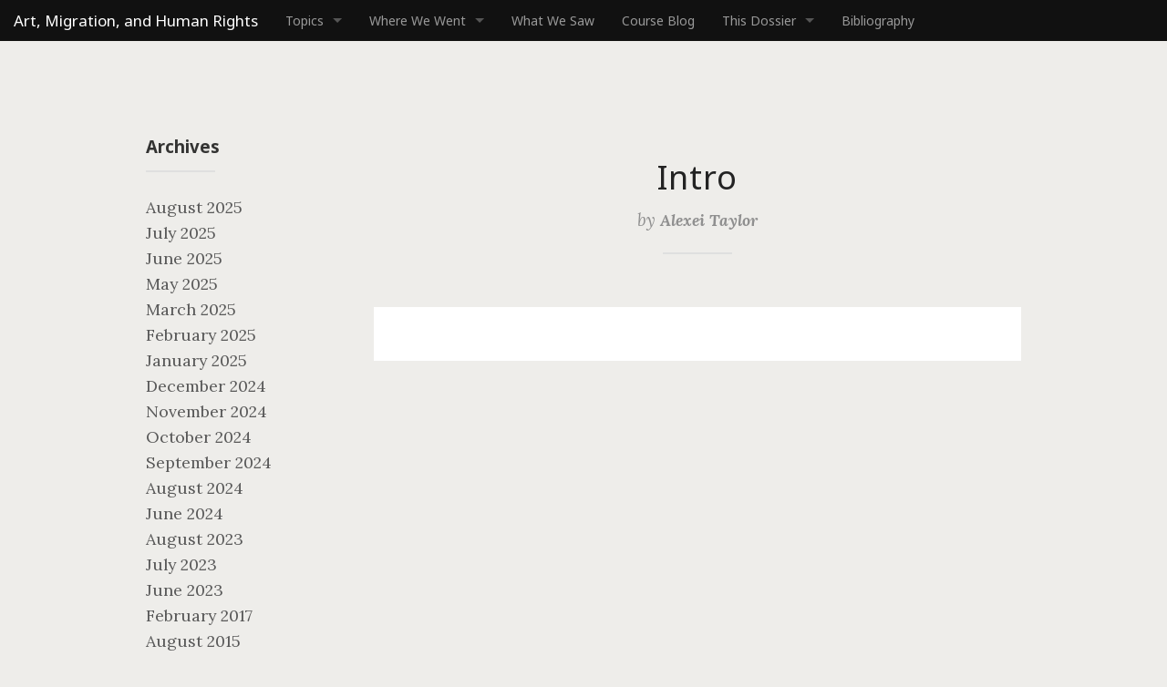

--- FILE ---
content_type: text/html; charset=UTF-8
request_url: https://chiapas2015.tome.press/tome_external_media/intro/
body_size: 10909
content:
<!DOCTYPE html>
<!--[if IE 8]> 				 <html class="no-js lt-ie9" lang=""> <![endif]-->
<!--[if gt IE 8]><!--> <html class="no-js" lang=""> <!--<![endif]-->

<head>
	<meta charset="utf-8" />
	<meta name="viewport" content="width=device-width, initial-scale=1, user-scalable=no" />
	
	<title>
	  Intro - Art, Migration, and Human Rights	</title>
	
	<!-- Google Tag Manager -->
	<script>(function(w,d,s,l,i){w[l]=w[l]||[];w[l].push({'gtm.start':
	new Date().getTime(),event:'gtm.js'});var f=d.getElementsByTagName(s)[0],
	j=d.createElement(s),dl=l!='dataLayer'?'&l='+l:'';j.async=true;j.src=
	'https://www.googletagmanager.com/gtm.js?id='+i+dl;f.parentNode.insertBefore(j,f);
	})(window,document,'script','dataLayer','GTM-TZHHZV');</script>
	<!-- End Google Tag Manager -->
  	<!-- Call wp head -->
  	<meta name='robots' content='max-image-preview:large' />
<link rel="alternate" title="oEmbed (JSON)" type="application/json+oembed" href="https://chiapas2015.tome.press/wp-json/oembed/1.0/embed?url=https%3A%2F%2Fchiapas2015.tome.press%2Ftome_external_media%2Fintro%2F" />
<link rel="alternate" title="oEmbed (XML)" type="text/xml+oembed" href="https://chiapas2015.tome.press/wp-json/oembed/1.0/embed?url=https%3A%2F%2Fchiapas2015.tome.press%2Ftome_external_media%2Fintro%2F&#038;format=xml" />
		<!-- This site uses the Google Analytics by MonsterInsights plugin v7.16.0 - Using Analytics tracking - https://www.monsterinsights.com/ -->
							<script src="//www.googletagmanager.com/gtag/js?id=UA-55359199-3"  type="text/javascript" data-cfasync="false"></script>
			<script type="text/javascript" data-cfasync="false">
				var mi_version = '7.16.0';
				var mi_track_user = true;
				var mi_no_track_reason = '';
				
								var disableStr = 'ga-disable-UA-55359199-3';

				/* Function to detect opted out users */
				function __gtagTrackerIsOptedOut() {
					return document.cookie.indexOf( disableStr + '=true' ) > - 1;
				}

				/* Disable tracking if the opt-out cookie exists. */
				if ( __gtagTrackerIsOptedOut() ) {
					window[disableStr] = true;
				}

				/* Opt-out function */
				function __gtagTrackerOptout() {
					document.cookie = disableStr + '=true; expires=Thu, 31 Dec 2099 23:59:59 UTC; path=/';
					window[disableStr] = true;
				}

				if ( 'undefined' === typeof gaOptout ) {
					function gaOptout() {
						__gtagTrackerOptout();
					}
				}
								window.dataLayer = window.dataLayer || [];
				if ( mi_track_user ) {
					function __gtagTracker() {
						dataLayer.push( arguments );
					}
					__gtagTracker( 'js', new Date() );
					__gtagTracker( 'set', {
						'developer_id.dZGIzZG' : true,
						                    });
					__gtagTracker( 'config', 'UA-55359199-3', {
						forceSSL:true,					} );
										window.gtag = __gtagTracker;										(
						function () {
							/* https://developers.google.com/analytics/devguides/collection/analyticsjs/ */
							/* ga and __gaTracker compatibility shim. */
							var noopfn = function () {
								return null;
							};
							var noopnullfn = function () {
								return null;
							};
							var Tracker = function () {
								return null;
							};
							var p = Tracker.prototype;
							p.get = noopfn;
							p.set = noopfn;
							p.send = noopfn;
							var __gaTracker = function () {
								var len = arguments.length;
								if ( len === 0 ) {
									return;
								}
								var f = arguments[len - 1];
								if ( typeof f !== 'object' || f === null || typeof f.hitCallback !== 'function' ) {
									if ( 'send' === arguments[0] ) {
										if ( 'event' === arguments[1] ) {
											__gtagTracker( 'event', arguments[3], {
												'event_category': arguments[2],
												'event_label': arguments[4],
												'value': 1
											} );
											return;
										}
										if ( 'undefined' !== typeof ( arguments[1].hitType ) ) {
											var hitDetails = {};
											var gagtag_map = {
												'eventCategory': 'event_category',
												'eventAction': 'event_action',
												'eventLabel': 'event_label',
												'eventValue': 'event_value',
												'nonInteraction': 'non_interaction',
												'timingCategory': 'event_category',
												'timingVar': 'name',
												'timingValue': 'value',
												'timingLabel': 'event_label',
											};
											var gaKey;
											for ( gaKey in gagtag_map ) {
												if ( 'undefined' !== typeof arguments[1][gaKey] ) {
													hitDetails[gagtag_map[gaKey]] = arguments[1][gaKey];
												}
											}
											var action = 'timing' === arguments[1].hitType ? 'timing_complete' : arguments[1].eventAction;
											__gtagTracker( 'event', action, hitDetails );
										}
									}
									return;
								}
								try {
									f.hitCallback();
								} catch ( ex ) {
								}
							};
							__gaTracker.create = function () {
								return new Tracker();
							};
							__gaTracker.getByName = noopnullfn;
							__gaTracker.getAll = function () {
								return [];
							};
							__gaTracker.remove = noopfn;
							__gaTracker.loaded = true;
							window['__gaTracker'] = __gaTracker;
						}
					)();
									} else {
										console.log( "" );
					( function () {
						function __gtagTracker() {
							return null;
						}
						window['__gtagTracker'] = __gtagTracker;
						window['gtag'] = __gtagTracker;
					} )();
									}
			</script>
				<!-- / Google Analytics by MonsterInsights -->
		<style id='wp-img-auto-sizes-contain-inline-css' type='text/css'>
img:is([sizes=auto i],[sizes^="auto," i]){contain-intrinsic-size:3000px 1500px}
/*# sourceURL=wp-img-auto-sizes-contain-inline-css */
</style>
<style id='wp-emoji-styles-inline-css' type='text/css'>

	img.wp-smiley, img.emoji {
		display: inline !important;
		border: none !important;
		box-shadow: none !important;
		height: 1em !important;
		width: 1em !important;
		margin: 0 0.07em !important;
		vertical-align: -0.1em !important;
		background: none !important;
		padding: 0 !important;
	}
/*# sourceURL=wp-emoji-styles-inline-css */
</style>
<style id='wp-block-library-inline-css' type='text/css'>
:root{--wp-block-synced-color:#7a00df;--wp-block-synced-color--rgb:122,0,223;--wp-bound-block-color:var(--wp-block-synced-color);--wp-editor-canvas-background:#ddd;--wp-admin-theme-color:#007cba;--wp-admin-theme-color--rgb:0,124,186;--wp-admin-theme-color-darker-10:#006ba1;--wp-admin-theme-color-darker-10--rgb:0,107,160.5;--wp-admin-theme-color-darker-20:#005a87;--wp-admin-theme-color-darker-20--rgb:0,90,135;--wp-admin-border-width-focus:2px}@media (min-resolution:192dpi){:root{--wp-admin-border-width-focus:1.5px}}.wp-element-button{cursor:pointer}:root .has-very-light-gray-background-color{background-color:#eee}:root .has-very-dark-gray-background-color{background-color:#313131}:root .has-very-light-gray-color{color:#eee}:root .has-very-dark-gray-color{color:#313131}:root .has-vivid-green-cyan-to-vivid-cyan-blue-gradient-background{background:linear-gradient(135deg,#00d084,#0693e3)}:root .has-purple-crush-gradient-background{background:linear-gradient(135deg,#34e2e4,#4721fb 50%,#ab1dfe)}:root .has-hazy-dawn-gradient-background{background:linear-gradient(135deg,#faaca8,#dad0ec)}:root .has-subdued-olive-gradient-background{background:linear-gradient(135deg,#fafae1,#67a671)}:root .has-atomic-cream-gradient-background{background:linear-gradient(135deg,#fdd79a,#004a59)}:root .has-nightshade-gradient-background{background:linear-gradient(135deg,#330968,#31cdcf)}:root .has-midnight-gradient-background{background:linear-gradient(135deg,#020381,#2874fc)}:root{--wp--preset--font-size--normal:16px;--wp--preset--font-size--huge:42px}.has-regular-font-size{font-size:1em}.has-larger-font-size{font-size:2.625em}.has-normal-font-size{font-size:var(--wp--preset--font-size--normal)}.has-huge-font-size{font-size:var(--wp--preset--font-size--huge)}.has-text-align-center{text-align:center}.has-text-align-left{text-align:left}.has-text-align-right{text-align:right}.has-fit-text{white-space:nowrap!important}#end-resizable-editor-section{display:none}.aligncenter{clear:both}.items-justified-left{justify-content:flex-start}.items-justified-center{justify-content:center}.items-justified-right{justify-content:flex-end}.items-justified-space-between{justify-content:space-between}.screen-reader-text{border:0;clip-path:inset(50%);height:1px;margin:-1px;overflow:hidden;padding:0;position:absolute;width:1px;word-wrap:normal!important}.screen-reader-text:focus{background-color:#ddd;clip-path:none;color:#444;display:block;font-size:1em;height:auto;left:5px;line-height:normal;padding:15px 23px 14px;text-decoration:none;top:5px;width:auto;z-index:100000}html :where(.has-border-color){border-style:solid}html :where([style*=border-top-color]){border-top-style:solid}html :where([style*=border-right-color]){border-right-style:solid}html :where([style*=border-bottom-color]){border-bottom-style:solid}html :where([style*=border-left-color]){border-left-style:solid}html :where([style*=border-width]){border-style:solid}html :where([style*=border-top-width]){border-top-style:solid}html :where([style*=border-right-width]){border-right-style:solid}html :where([style*=border-bottom-width]){border-bottom-style:solid}html :where([style*=border-left-width]){border-left-style:solid}html :where(img[class*=wp-image-]){height:auto;max-width:100%}:where(figure){margin:0 0 1em}html :where(.is-position-sticky){--wp-admin--admin-bar--position-offset:var(--wp-admin--admin-bar--height,0px)}@media screen and (max-width:600px){html :where(.is-position-sticky){--wp-admin--admin-bar--position-offset:0px}}

/*# sourceURL=wp-block-library-inline-css */
</style><style id='global-styles-inline-css' type='text/css'>
:root{--wp--preset--aspect-ratio--square: 1;--wp--preset--aspect-ratio--4-3: 4/3;--wp--preset--aspect-ratio--3-4: 3/4;--wp--preset--aspect-ratio--3-2: 3/2;--wp--preset--aspect-ratio--2-3: 2/3;--wp--preset--aspect-ratio--16-9: 16/9;--wp--preset--aspect-ratio--9-16: 9/16;--wp--preset--color--black: #000000;--wp--preset--color--cyan-bluish-gray: #abb8c3;--wp--preset--color--white: #ffffff;--wp--preset--color--pale-pink: #f78da7;--wp--preset--color--vivid-red: #cf2e2e;--wp--preset--color--luminous-vivid-orange: #ff6900;--wp--preset--color--luminous-vivid-amber: #fcb900;--wp--preset--color--light-green-cyan: #7bdcb5;--wp--preset--color--vivid-green-cyan: #00d084;--wp--preset--color--pale-cyan-blue: #8ed1fc;--wp--preset--color--vivid-cyan-blue: #0693e3;--wp--preset--color--vivid-purple: #9b51e0;--wp--preset--gradient--vivid-cyan-blue-to-vivid-purple: linear-gradient(135deg,rgb(6,147,227) 0%,rgb(155,81,224) 100%);--wp--preset--gradient--light-green-cyan-to-vivid-green-cyan: linear-gradient(135deg,rgb(122,220,180) 0%,rgb(0,208,130) 100%);--wp--preset--gradient--luminous-vivid-amber-to-luminous-vivid-orange: linear-gradient(135deg,rgb(252,185,0) 0%,rgb(255,105,0) 100%);--wp--preset--gradient--luminous-vivid-orange-to-vivid-red: linear-gradient(135deg,rgb(255,105,0) 0%,rgb(207,46,46) 100%);--wp--preset--gradient--very-light-gray-to-cyan-bluish-gray: linear-gradient(135deg,rgb(238,238,238) 0%,rgb(169,184,195) 100%);--wp--preset--gradient--cool-to-warm-spectrum: linear-gradient(135deg,rgb(74,234,220) 0%,rgb(151,120,209) 20%,rgb(207,42,186) 40%,rgb(238,44,130) 60%,rgb(251,105,98) 80%,rgb(254,248,76) 100%);--wp--preset--gradient--blush-light-purple: linear-gradient(135deg,rgb(255,206,236) 0%,rgb(152,150,240) 100%);--wp--preset--gradient--blush-bordeaux: linear-gradient(135deg,rgb(254,205,165) 0%,rgb(254,45,45) 50%,rgb(107,0,62) 100%);--wp--preset--gradient--luminous-dusk: linear-gradient(135deg,rgb(255,203,112) 0%,rgb(199,81,192) 50%,rgb(65,88,208) 100%);--wp--preset--gradient--pale-ocean: linear-gradient(135deg,rgb(255,245,203) 0%,rgb(182,227,212) 50%,rgb(51,167,181) 100%);--wp--preset--gradient--electric-grass: linear-gradient(135deg,rgb(202,248,128) 0%,rgb(113,206,126) 100%);--wp--preset--gradient--midnight: linear-gradient(135deg,rgb(2,3,129) 0%,rgb(40,116,252) 100%);--wp--preset--font-size--small: 13px;--wp--preset--font-size--medium: 20px;--wp--preset--font-size--large: 36px;--wp--preset--font-size--x-large: 42px;--wp--preset--spacing--20: 0.44rem;--wp--preset--spacing--30: 0.67rem;--wp--preset--spacing--40: 1rem;--wp--preset--spacing--50: 1.5rem;--wp--preset--spacing--60: 2.25rem;--wp--preset--spacing--70: 3.38rem;--wp--preset--spacing--80: 5.06rem;--wp--preset--shadow--natural: 6px 6px 9px rgba(0, 0, 0, 0.2);--wp--preset--shadow--deep: 12px 12px 50px rgba(0, 0, 0, 0.4);--wp--preset--shadow--sharp: 6px 6px 0px rgba(0, 0, 0, 0.2);--wp--preset--shadow--outlined: 6px 6px 0px -3px rgb(255, 255, 255), 6px 6px rgb(0, 0, 0);--wp--preset--shadow--crisp: 6px 6px 0px rgb(0, 0, 0);}:where(.is-layout-flex){gap: 0.5em;}:where(.is-layout-grid){gap: 0.5em;}body .is-layout-flex{display: flex;}.is-layout-flex{flex-wrap: wrap;align-items: center;}.is-layout-flex > :is(*, div){margin: 0;}body .is-layout-grid{display: grid;}.is-layout-grid > :is(*, div){margin: 0;}:where(.wp-block-columns.is-layout-flex){gap: 2em;}:where(.wp-block-columns.is-layout-grid){gap: 2em;}:where(.wp-block-post-template.is-layout-flex){gap: 1.25em;}:where(.wp-block-post-template.is-layout-grid){gap: 1.25em;}.has-black-color{color: var(--wp--preset--color--black) !important;}.has-cyan-bluish-gray-color{color: var(--wp--preset--color--cyan-bluish-gray) !important;}.has-white-color{color: var(--wp--preset--color--white) !important;}.has-pale-pink-color{color: var(--wp--preset--color--pale-pink) !important;}.has-vivid-red-color{color: var(--wp--preset--color--vivid-red) !important;}.has-luminous-vivid-orange-color{color: var(--wp--preset--color--luminous-vivid-orange) !important;}.has-luminous-vivid-amber-color{color: var(--wp--preset--color--luminous-vivid-amber) !important;}.has-light-green-cyan-color{color: var(--wp--preset--color--light-green-cyan) !important;}.has-vivid-green-cyan-color{color: var(--wp--preset--color--vivid-green-cyan) !important;}.has-pale-cyan-blue-color{color: var(--wp--preset--color--pale-cyan-blue) !important;}.has-vivid-cyan-blue-color{color: var(--wp--preset--color--vivid-cyan-blue) !important;}.has-vivid-purple-color{color: var(--wp--preset--color--vivid-purple) !important;}.has-black-background-color{background-color: var(--wp--preset--color--black) !important;}.has-cyan-bluish-gray-background-color{background-color: var(--wp--preset--color--cyan-bluish-gray) !important;}.has-white-background-color{background-color: var(--wp--preset--color--white) !important;}.has-pale-pink-background-color{background-color: var(--wp--preset--color--pale-pink) !important;}.has-vivid-red-background-color{background-color: var(--wp--preset--color--vivid-red) !important;}.has-luminous-vivid-orange-background-color{background-color: var(--wp--preset--color--luminous-vivid-orange) !important;}.has-luminous-vivid-amber-background-color{background-color: var(--wp--preset--color--luminous-vivid-amber) !important;}.has-light-green-cyan-background-color{background-color: var(--wp--preset--color--light-green-cyan) !important;}.has-vivid-green-cyan-background-color{background-color: var(--wp--preset--color--vivid-green-cyan) !important;}.has-pale-cyan-blue-background-color{background-color: var(--wp--preset--color--pale-cyan-blue) !important;}.has-vivid-cyan-blue-background-color{background-color: var(--wp--preset--color--vivid-cyan-blue) !important;}.has-vivid-purple-background-color{background-color: var(--wp--preset--color--vivid-purple) !important;}.has-black-border-color{border-color: var(--wp--preset--color--black) !important;}.has-cyan-bluish-gray-border-color{border-color: var(--wp--preset--color--cyan-bluish-gray) !important;}.has-white-border-color{border-color: var(--wp--preset--color--white) !important;}.has-pale-pink-border-color{border-color: var(--wp--preset--color--pale-pink) !important;}.has-vivid-red-border-color{border-color: var(--wp--preset--color--vivid-red) !important;}.has-luminous-vivid-orange-border-color{border-color: var(--wp--preset--color--luminous-vivid-orange) !important;}.has-luminous-vivid-amber-border-color{border-color: var(--wp--preset--color--luminous-vivid-amber) !important;}.has-light-green-cyan-border-color{border-color: var(--wp--preset--color--light-green-cyan) !important;}.has-vivid-green-cyan-border-color{border-color: var(--wp--preset--color--vivid-green-cyan) !important;}.has-pale-cyan-blue-border-color{border-color: var(--wp--preset--color--pale-cyan-blue) !important;}.has-vivid-cyan-blue-border-color{border-color: var(--wp--preset--color--vivid-cyan-blue) !important;}.has-vivid-purple-border-color{border-color: var(--wp--preset--color--vivid-purple) !important;}.has-vivid-cyan-blue-to-vivid-purple-gradient-background{background: var(--wp--preset--gradient--vivid-cyan-blue-to-vivid-purple) !important;}.has-light-green-cyan-to-vivid-green-cyan-gradient-background{background: var(--wp--preset--gradient--light-green-cyan-to-vivid-green-cyan) !important;}.has-luminous-vivid-amber-to-luminous-vivid-orange-gradient-background{background: var(--wp--preset--gradient--luminous-vivid-amber-to-luminous-vivid-orange) !important;}.has-luminous-vivid-orange-to-vivid-red-gradient-background{background: var(--wp--preset--gradient--luminous-vivid-orange-to-vivid-red) !important;}.has-very-light-gray-to-cyan-bluish-gray-gradient-background{background: var(--wp--preset--gradient--very-light-gray-to-cyan-bluish-gray) !important;}.has-cool-to-warm-spectrum-gradient-background{background: var(--wp--preset--gradient--cool-to-warm-spectrum) !important;}.has-blush-light-purple-gradient-background{background: var(--wp--preset--gradient--blush-light-purple) !important;}.has-blush-bordeaux-gradient-background{background: var(--wp--preset--gradient--blush-bordeaux) !important;}.has-luminous-dusk-gradient-background{background: var(--wp--preset--gradient--luminous-dusk) !important;}.has-pale-ocean-gradient-background{background: var(--wp--preset--gradient--pale-ocean) !important;}.has-electric-grass-gradient-background{background: var(--wp--preset--gradient--electric-grass) !important;}.has-midnight-gradient-background{background: var(--wp--preset--gradient--midnight) !important;}.has-small-font-size{font-size: var(--wp--preset--font-size--small) !important;}.has-medium-font-size{font-size: var(--wp--preset--font-size--medium) !important;}.has-large-font-size{font-size: var(--wp--preset--font-size--large) !important;}.has-x-large-font-size{font-size: var(--wp--preset--font-size--x-large) !important;}
/*# sourceURL=global-styles-inline-css */
</style>

<style id='classic-theme-styles-inline-css' type='text/css'>
/*! This file is auto-generated */
.wp-block-button__link{color:#fff;background-color:#32373c;border-radius:9999px;box-shadow:none;text-decoration:none;padding:calc(.667em + 2px) calc(1.333em + 2px);font-size:1.125em}.wp-block-file__button{background:#32373c;color:#fff;text-decoration:none}
/*# sourceURL=/wp-includes/css/classic-themes.min.css */
</style>
<link rel='stylesheet' id='contact-form-7-css' href='https://chiapas2015.tome.press/wp-content/plugins/contact-form-7/includes/css/styles.css?ver=5.3.2' type='text/css' media='all' />
<link rel='stylesheet' id='public-styles-css' href='https://chiapas2015.tome.press/wp-content/plugins/tome-edit/admin/lib/external-media/css/external-media-public.css?ver=6.9' type='text/css' media='all' />
<link rel='stylesheet' id='tooltipster-css' href='https://chiapas2015.tome.press/wp-content/plugins/tome-references/public/css/tooltipster.bundle.css?ver=1.0.1' type='text/css' media='all' />
<link rel='stylesheet' id='tome-references-css' href='https://chiapas2015.tome.press/wp-content/plugins/tome-references/public/css/tome-references-public.css?ver=1.0.1' type='text/css' media='all' />
<link rel='stylesheet' id='lightbox2-css' href='https://chiapas2015.tome.press/wp-content/plugins/tome-gallery/assets/lightbox2/css/lightbox.min.css?ver=1535942458' type='text/css' media='all' />
<link rel='stylesheet' id='tome-gallery-css' href='https://chiapas2015.tome.press/wp-content/plugins/tome-gallery/assets/css/gallery.css?ver=1557438573' type='text/css' media='all' />
<link rel='stylesheet' id='monsterinsights-popular-posts-style-css' href='https://chiapas2015.tome.press/wp-content/plugins/google-analytics-for-wordpress/assets/css/frontend.min.css?ver=7.16.0' type='text/css' media='all' />
<link rel='stylesheet' id='dashicons-css' href='https://chiapas2015.tome.press/wp-includes/css/dashicons.min.css?ver=6.9' type='text/css' media='all' />
<link rel='stylesheet' id='tome-base-classes.css-css' href='https://chiapas2015.tome.press/wp-content/themes/tome/css/base/classes.css?ver=1542055069' type='text/css' media='all' />
<link rel='stylesheet' id='tome-base-fonts.css-css' href='https://chiapas2015.tome.press/wp-content/themes/tome/css/base/fonts.css?ver=1540822959' type='text/css' media='all' />
<link rel='stylesheet' id='tome-components-accordion.css-css' href='https://chiapas2015.tome.press/wp-content/themes/tome/css/components/accordion.css?ver=1542208669' type='text/css' media='all' />
<link rel='stylesheet' id='tome-components-admin-bar.css-css' href='https://chiapas2015.tome.press/wp-content/themes/tome/css/components/admin-bar.css?ver=1542208673' type='text/css' media='all' />
<link rel='stylesheet' id='tome-components-chapter-nav.css-css' href='https://chiapas2015.tome.press/wp-content/themes/tome/css/components/chapter-nav.css?ver=1547559280' type='text/css' media='all' />
<link rel='stylesheet' id='tome-components-comments.css-css' href='https://chiapas2015.tome.press/wp-content/themes/tome/css/components/comments.css?ver=1542208673' type='text/css' media='all' />
<link rel='stylesheet' id='tome-components-cover.css-css' href='https://chiapas2015.tome.press/wp-content/themes/tome/css/components/cover.css?ver=1552590231' type='text/css' media='all' />
<link rel='stylesheet' id='tome-components-dropcap.css-css' href='https://chiapas2015.tome.press/wp-content/themes/tome/css/components/dropcap.css?ver=1542208673' type='text/css' media='all' />
<link rel='stylesheet' id='tome-components-gallery.css-css' href='https://chiapas2015.tome.press/wp-content/themes/tome/css/components/gallery.css?ver=1542208673' type='text/css' media='all' />
<link rel='stylesheet' id='tome-components-infinite-scroll.css-css' href='https://chiapas2015.tome.press/wp-content/themes/tome/css/components/infinite-scroll.css?ver=1554740918' type='text/css' media='all' />
<link rel='stylesheet' id='tome-components-maps.css-css' href='https://chiapas2015.tome.press/wp-content/themes/tome/css/components/maps.css?ver=1542208673' type='text/css' media='all' />
<link rel='stylesheet' id='tome-components-pagination.css-css' href='https://chiapas2015.tome.press/wp-content/themes/tome/css/components/pagination.css?ver=1542208673' type='text/css' media='all' />
<link rel='stylesheet' id='tome-components-references.css-css' href='https://chiapas2015.tome.press/wp-content/themes/tome/css/components/references.css?ver=1542208674' type='text/css' media='all' />
<link rel='stylesheet' id='tome-components-sidemenu.css-css' href='https://chiapas2015.tome.press/wp-content/themes/tome/css/components/sidemenu.css?ver=1558730154' type='text/css' media='all' />
<link rel='stylesheet' id='tome-templates-chapter-header.css-css' href='https://chiapas2015.tome.press/wp-content/themes/tome/css/templates/chapter/header.css?ver=1573047581' type='text/css' media='all' />
<link rel='stylesheet' id='tome-..-foundation-icons-foundation-icons.css-css' href='https://chiapas2015.tome.press/wp-content/themes/tome/css/../foundation-icons/foundation-icons.css?ver=1501218971' type='text/css' media='all' />
<link rel='stylesheet' id='tome-..-style.css-css' href='https://chiapas2015.tome.press/wp-content/themes/tome/css/../style.css?ver=1581184599' type='text/css' media='all' />
<link rel='stylesheet' id='tome-app.min.css-css' href='https://chiapas2015.tome.press/wp-content/themes/tome/css/app.min.css?ver=1621828513' type='text/css' media='all' />
<script type="text/javascript" id="monsterinsights-frontend-script-js-extra">
/* <![CDATA[ */
var monsterinsights_frontend = {"js_events_tracking":"true","download_extensions":"doc,pdf,ppt,zip,xls,docx,pptx,xlsx","inbound_paths":"[]","home_url":"https://chiapas2015.tome.press","hash_tracking":"false","ua":"UA-55359199-3"};
//# sourceURL=monsterinsights-frontend-script-js-extra
/* ]]> */
</script>
<script type="text/javascript" src="https://chiapas2015.tome.press/wp-content/plugins/google-analytics-for-wordpress/assets/js/frontend-gtag.min.js?ver=7.16.0" id="monsterinsights-frontend-script-js"></script>
<script type="text/javascript" src="https://code.jquery.com/jquery-3.3.1.min.js?ver=3.3.1" id="jquery-js"></script>
<script type="text/javascript" src="https://chiapas2015.tome.press/wp-content/plugins/tome-references/public/js/tooltipster.bundle.js?ver=1.0.1" id="tome-references-js"></script>
<script type="text/javascript" id="tooltip-js-extra">
/* <![CDATA[ */
var frontendajax = {"ajaxurl":"https://chiapas2015.tome.press/wp-admin/admin-ajax.php"};
//# sourceURL=tooltip-js-extra
/* ]]> */
</script>
<script type="text/javascript" src="https://chiapas2015.tome.press/wp-content/plugins/tome-references/public/js/tome-references-public.js?ver=1.0.1" id="tooltip-js"></script>
<script type="text/javascript" src="https://chiapas2015.tome.press/wp-content/themes/tome/js/dist/components/accordion.js?ver=1541651121" id="tome-dist-components-accordion.js-js"></script>
<script type="text/javascript" src="https://chiapas2015.tome.press/wp-content/themes/tome/js/dist/components/sidemenu.js?ver=1553781137" id="tome-dist-components-sidemenu.js-js"></script>
<script type="text/javascript" src="https://chiapas2015.tome.press/wp-includes/js/underscore.min.js?ver=1.13.7" id="underscore-js"></script>
<script type="text/javascript" src="https://chiapas2015.tome.press/wp-includes/js/backbone.min.js?ver=1.6.0" id="backbone-js"></script>
<script type="text/javascript" id="wp-api-request-js-extra">
/* <![CDATA[ */
var wpApiSettings = {"root":"https://chiapas2015.tome.press/wp-json/","nonce":"2f737f66f3","versionString":"wp/v2/"};
//# sourceURL=wp-api-request-js-extra
/* ]]> */
</script>
<script type="text/javascript" src="https://chiapas2015.tome.press/wp-includes/js/api-request.min.js?ver=6.9" id="wp-api-request-js"></script>
<script type="text/javascript" src="https://chiapas2015.tome.press/wp-includes/js/wp-api.min.js?ver=6.9" id="wp-api-js"></script>
<script type="text/javascript" src="https://chiapas2015.tome.press/wp-content/themes/tome/js/infinite-scroll.js?ver=1573048010" id="tome-infinite-scroll-js"></script>
<link rel="https://api.w.org/" href="https://chiapas2015.tome.press/wp-json/" /><link rel="EditURI" type="application/rsd+xml" title="RSD" href="https://chiapas2015.tome.press/xmlrpc.php?rsd" />
<meta name="generator" content="WordPress 6.9" />
<link rel="canonical" href="https://chiapas2015.tome.press/tome_external_media/intro/" />
<link rel='shortlink' href='https://chiapas2015.tome.press/?p=5155' />
<link href="https://fonts.googleapis.com/css?family=Lora:400,400i,700,700i|Noto+Sans:400,700" rel="stylesheet"><link rel="icon" href="https://chiapas2015.tome.press/wp-content/uploads/sites/21/2015/09/cropped-SubMarcos_04-32x32.jpg" sizes="32x32" />
<link rel="icon" href="https://chiapas2015.tome.press/wp-content/uploads/sites/21/2015/09/cropped-SubMarcos_04-192x192.jpg" sizes="192x192" />
<link rel="apple-touch-icon" href="https://chiapas2015.tome.press/wp-content/uploads/sites/21/2015/09/cropped-SubMarcos_04-180x180.jpg" />
<meta name="msapplication-TileImage" content="https://chiapas2015.tome.press/wp-content/uploads/sites/21/2015/09/cropped-SubMarcos_04-270x270.jpg" />

</head>

<body class="wp-singular tome_external_media-template-default single single-tome_external_media postid-5155 wp-theme-tome blog has-top-nav group-blog has-header-image colors-light">
	<!-- Google Tag Manager (noscript) -->
	<noscript><iframe src="https://www.googletagmanager.com/ns.html?id=GTM-TZHHZV"
	height="0" width="0" style="display:none;visibility:hidden"></iframe></noscript>
	<!-- End Google Tag Manager (noscript) -->
	<div class="fixed">
			<nav class="top-bar">
			<ul class="title-area">
			<!-- Title Area -->
			<li class="name">
				<h1><a class="brand" id="logo" href="https://chiapas2015.tome.press">Art, Migration, and Human Rights</a></h1>
			</li>
			<!-- Remove the class "menu-icon" to get rid of menu icon. Take out "Menu" to just have icon alone -->
			<li class="toggle-topbar menu-icon"><a href="#"><span>Menu</span></a></li>
			</ul>
			 <section class="top-bar-section">
<ul id="menu-primary-nav" class="left"><li id="menu-item-3827" class="has-dropdown menu-item menu-item-type-custom menu-item-object-custom menu-item-has-childrentopics-menu"><a href="http://chiapas2015.tome.press/chapter/">Topics</a>
<ul class="dropdown">
	<li id="menu-item-3828" class="menu-item menu-item-type-post_type menu-item-object-chapterintroduction-menu"><a href="https://chiapas2015.tome.press/chapter/introduction/">Introduction</a></li>
	<li id="menu-item-3829" class="menu-item menu-item-type-post_type menu-item-object-chapterremapping-migration:-rights,-body,-and-resistance-menu"><a href="https://chiapas2015.tome.press/chapter/remapping-migration-rights-body-and-resistance/">Remapping Migration: Rights, Body, and Resistance</a></li>
	<li id="menu-item-3830" class="menu-item menu-item-type-post_type menu-item-object-chapterthe-performance-of-control-and-security-menu"><a href="https://chiapas2015.tome.press/chapter/the-performance-of-control-and-security/">The Performance of Control and Security</a></li>
	<li id="menu-item-3831" class="menu-item menu-item-type-post_type menu-item-object-chapteractors,-networks,-and-counter-machines-menu"><a href="https://chiapas2015.tome.press/chapter/actors-networks-and-counter-machines/">Actors, Networks, and Counter-Machines</a></li>
	<li id="menu-item-3832" class="menu-item menu-item-type-post_type menu-item-object-chaptergender,-sexuality,-and-migration-menu"><a href="https://chiapas2015.tome.press/chapter/gender-sexuality-and-migration/">Gender, Sexuality, and Migration</a></li>
	<li id="menu-item-3833" class="menu-item menu-item-type-post_type menu-item-object-chapterthe-politics-of-care:-mourning,-memory,-and-forensics-menu"><a href="https://chiapas2015.tome.press/chapter/forensics/">The Politics of Care: Mourning, Memory, and Forensics</a></li>
	<li id="menu-item-3834" class="menu-item menu-item-type-post_type menu-item-object-chapterart-and-performance-menu"><a href="https://chiapas2015.tome.press/chapter/art-and-performance/">Art and Performance</a></li>
	<li id="menu-item-3835" class="menu-item menu-item-type-post_type menu-item-object-chaptercollaborative-pedagogies-menu"><a href="https://chiapas2015.tome.press/chapter/collaborative-pedagogies/">Collaborative Pedagogies</a></li>
</ul>
</li>
<li id="menu-item-3885" class="has-dropdown menu-item menu-item-type-custom menu-item-object-custom menu-item-has-childrenwhere-we-went-menu"><a href="http://chiapas2015.tome.press/tome_place/">Where We Went</a>
<ul class="dropdown">
	<li id="menu-item-3886" class="menu-item menu-item-type-post_type menu-item-object-tome_placealbergue-jesus-el-buen-pastor-and-refugio-los-3-Ángeles-menu"><a href="https://chiapas2015.tome.press/tome_place/albergue-jesus-el-buen-pastor/">Albergue Jesus El Buen Pastor and Refugio los 3 Ángeles</a></li>
	<li id="menu-item-3887" class="menu-item menu-item-type-post_type menu-item-object-tome_placecasa-del-migrante-hogar-de-la-misericordia-menu"><a href="https://chiapas2015.tome.press/tome_place/casa-del-migrante-hogar-de-la-misericordia/">Casa del Migrante Hogar de la Misericordia</a></li>
	<li id="menu-item-3888" class="menu-item menu-item-type-post_type menu-item-object-tome_placecentro-de-ayuda-humanitaria-a-migrantes,-chahuites,-oaxaca-menu"><a href="https://chiapas2015.tome.press/tome_place/centro-de-ayuda-humanitaria-a-migrantes-chahuites/">Centro de Ayuda Humanitaria a Migrantes, Chahuites, Oaxaca</a></li>
	<li id="menu-item-3889" class="menu-item menu-item-type-post_type menu-item-object-tome_placecentro-de-derechos-humanos-fray-matías-de-córdova-menu"><a href="https://chiapas2015.tome.press/tome_place/centro-de-derechos-humanos-fray-matias-de-cordova/">Centro de Derechos Humanos Fray Matías de Córdova</a></li>
	<li id="menu-item-3890" class="menu-item menu-item-type-post_type menu-item-object-tome_placecheckpoint-tamara-menu"><a href="https://chiapas2015.tome.press/tome_place/checkpoint-tamara/">Checkpoint Tamara</a></li>
	<li id="menu-item-3891" class="menu-item menu-item-type-post_type menu-item-object-tome_placecheckpoint-huixtla,-chiapas-menu"><a href="https://chiapas2015.tome.press/tome_place/checkpoint-huixtla-chiapas/">Checkpoint Huixtla, Chiapas</a></li>
	<li id="menu-item-3892" class="menu-item menu-item-type-post_type menu-item-object-tome_placeciudad-tecún-Úman-menu"><a href="https://chiapas2015.tome.press/tome_place/ciudad-tecun-human/">Ciudad Tecún Úman</a></li>
	<li id="menu-item-3893" class="menu-item menu-item-type-post_type menu-item-object-tome_placecomisión-nacional-de-los-derechos-humanos,-sede-de-tapachula-menu"><a href="https://chiapas2015.tome.press/tome_place/comision-nacional-de-los-derechos-humanos-oficina-foranea/">Comisión Nacional de los Derechos Humanos, Sede de Tapachula</a></li>
	<li id="menu-item-3894" class="menu-item menu-item-type-post_type menu-item-object-tome_placeestación-de-tren-arriaga-menu"><a href="https://chiapas2015.tome.press/tome_place/estacion-de-tren-arriaga/">Estación de Tren Arriaga</a></li>
	<li id="menu-item-3895" class="menu-item menu-item-type-post_type menu-item-object-tome_placeestación-de-tren-chontalpa-menu"><a href="https://chiapas2015.tome.press/tome_place/estacion-de-tren-chontapla/">Estación de Tren Chontalpa</a></li>
	<li id="menu-item-3897" class="menu-item menu-item-type-post_type menu-item-object-tome_placefomma-–-fortaleza-de-la-mujer-maya-menu"><a href="https://chiapas2015.tome.press/tome_place/fomma-fortaleza-de-la-mujer-maya/">FOMMA – Fortaleza de la Mujer Maya</a></li>
	<li id="menu-item-3896" class="menu-item menu-item-type-post_type menu-item-object-tome_placela-72-hogar-–-refugio-para-personas-migrantes-menu"><a href="https://chiapas2015.tome.press/tome_place/la-72-hogar-refugio-para-personas-migrantes/">La 72 Hogar – Refugio para personas migrantes</a></li>
	<li id="menu-item-3898" class="menu-item menu-item-type-post_type menu-item-object-tome_placeoventik-menu"><a href="https://chiapas2015.tome.press/tome_place/oventik/">Oventik</a></li>
	<li id="menu-item-3899" class="menu-item menu-item-type-post_type menu-item-object-tome_placepanteón-municipal-arriaga-menu"><a href="https://chiapas2015.tome.press/tome_place/panteon-municipal-arriaga/">Panteón Municipal Arriaga</a></li>
	<li id="menu-item-3900" class="menu-item menu-item-type-post_type menu-item-object-tome_placepaso-del-coyote-menu"><a href="https://chiapas2015.tome.press/tome_place/passo-del-coyote/">Paso del Coyote</a></li>
	<li id="menu-item-3901" class="menu-item menu-item-type-post_type menu-item-object-tome_placeroberto-barrios-menu"><a href="https://chiapas2015.tome.press/tome_place/roberto-barrios/">Roberto Barrios</a></li>
</ul>
</li>
<li id="menu-item-3837" class="menu-item menu-item-type-custom menu-item-object-customwhat-we-saw-menu"><a href="http://chiapas2015.tome.press/media/">What We Saw</a></li>
<li id="menu-item-3839" class="menu-item menu-item-type-post_type menu-item-object-pagecourse-blog-menu"><a title="Course Blog" href="https://chiapas2015.tome.press/blog/">Course Blog</a></li>
<li id="menu-item-3850" class="has-dropdown menu-item menu-item-type-custom menu-item-object-custom menu-item-has-childrenthis-dossier-menu"><a href="#">This Dossier</a>
<ul class="dropdown">
	<li id="menu-item-3841" class="menu-item menu-item-type-post_type menu-item-object-pagesyllabus-menu"><a href="https://chiapas2015.tome.press/syllabus/">Syllabus</a></li>
	<li id="menu-item-3842" class="menu-item menu-item-type-post_type menu-item-object-pagecontributors-menu"><a href="https://chiapas2015.tome.press/contributors/">Contributors</a></li>
	<li id="menu-item-3843" class="menu-item menu-item-type-post_type menu-item-object-pageinterviews-menu"><a href="https://chiapas2015.tome.press/interviews/">Interviews</a></li>
	<li id="menu-item-3844" class="menu-item menu-item-type-post_type menu-item-object-pagemedia-coverage-menu"><a href="https://chiapas2015.tome.press/media-coverage/">Media Coverage</a></li>
	<li id="menu-item-3846" class="menu-item menu-item-type-post_type menu-item-object-pageayotzinapa-menu"><a href="https://chiapas2015.tome.press/ayotzinapa/">Ayotzinapa</a></li>
	<li id="menu-item-3847" class="menu-item menu-item-type-post_type menu-item-object-pagecrossing-mexico-conference-menu"><a href="https://chiapas2015.tome.press/crossing-mexico-conference/">Crossing Mexico Conference</a></li>
	<li id="menu-item-3848" class="menu-item menu-item-type-post_type menu-item-object-pagepermanent-people’s-tribunal-(ppt)-menu"><a href="https://chiapas2015.tome.press/permanent-peoples-tribunal-ppt/">Permanent People’s Tribunal (PPT)</a></li>
</ul>
</li>
<li id="menu-item-4964" class="menu-item menu-item-type-post_type menu-item-object-pagebibliography-menu"><a href="https://chiapas2015.tome.press/bibliography/">Bibliography</a></li>
</ul>			<ul class="right">
							</ul>
			</section>
		</nav>
	</div>

	
<div class="wrap">

	<aside id="secondary" class="widget-area" role="complementary" aria-label="Blog Sidebar">
	<div id="" class="widget widget_archive large-12 columns"><h4 class="widgettitle">Archives</h4>
			<ul>
					<li><a href='https://chiapas2015.tome.press/2025/08/'>August 2025</a></li>
	<li><a href='https://chiapas2015.tome.press/2025/07/'>July 2025</a></li>
	<li><a href='https://chiapas2015.tome.press/2025/06/'>June 2025</a></li>
	<li><a href='https://chiapas2015.tome.press/2025/05/'>May 2025</a></li>
	<li><a href='https://chiapas2015.tome.press/2025/03/'>March 2025</a></li>
	<li><a href='https://chiapas2015.tome.press/2025/02/'>February 2025</a></li>
	<li><a href='https://chiapas2015.tome.press/2025/01/'>January 2025</a></li>
	<li><a href='https://chiapas2015.tome.press/2024/12/'>December 2024</a></li>
	<li><a href='https://chiapas2015.tome.press/2024/11/'>November 2024</a></li>
	<li><a href='https://chiapas2015.tome.press/2024/10/'>October 2024</a></li>
	<li><a href='https://chiapas2015.tome.press/2024/09/'>September 2024</a></li>
	<li><a href='https://chiapas2015.tome.press/2024/08/'>August 2024</a></li>
	<li><a href='https://chiapas2015.tome.press/2024/06/'>June 2024</a></li>
	<li><a href='https://chiapas2015.tome.press/2023/08/'>August 2023</a></li>
	<li><a href='https://chiapas2015.tome.press/2023/07/'>July 2023</a></li>
	<li><a href='https://chiapas2015.tome.press/2023/06/'>June 2023</a></li>
	<li><a href='https://chiapas2015.tome.press/2017/02/'>February 2017</a></li>
	<li><a href='https://chiapas2015.tome.press/2015/08/'>August 2015</a></li>
	<li><a href='https://chiapas2015.tome.press/2015/07/'>July 2015</a></li>
	<li><a href='https://chiapas2015.tome.press/2026/01/'> 0</a></li>
			</ul>

			</div><div id="" class="widget widget_categories large-12 columns"><h4 class="widgettitle">Categories</h4>
			<ul>
					<li class="cat-item cat-item-214"><a href="https://chiapas2015.tome.press/category/actors/">Actors</a>
</li>
	<li class="cat-item cat-item-215"><a href="https://chiapas2015.tome.press/category/and-counter-machines/">and Counter-Machines</a>
</li>
	<li class="cat-item cat-item-122"><a href="https://chiapas2015.tome.press/category/and-migration/">and Migration</a>
</li>
	<li class="cat-item cat-item-6"><a href="https://chiapas2015.tome.press/category/reading-responses/class-2-migration/">Class 2: Migration</a>
</li>
	<li class="cat-item cat-item-8"><a href="https://chiapas2015.tome.press/category/reading-responses/class-3-rights-and-vulnerabilities/">Class 3: Rights and Vulnerabilities</a>
</li>
	<li class="cat-item cat-item-9"><a href="https://chiapas2015.tome.press/category/reading-responses/class-4-seeing-and-violence/">Class 4: Seeing and Violence</a>
</li>
	<li class="cat-item cat-item-10"><a href="https://chiapas2015.tome.press/category/reading-responses/class-5-defacement/">Class 5: Defacement</a>
</li>
	<li class="cat-item cat-item-11"><a href="https://chiapas2015.tome.press/category/reading-responses/class-6-remainsforensics/">Class 6: Remains/Forensics</a>
</li>
	<li class="cat-item cat-item-159"><a href="https://chiapas2015.tome.press/category/control-and-security/">control and security</a>
</li>
	<li class="cat-item cat-item-120"><a href="https://chiapas2015.tome.press/category/gender/">Gender</a>
</li>
	<li class="cat-item cat-item-111"><a href="https://chiapas2015.tome.press/category/gender-sexuality-migration/">Gender Sexuality Migration</a>
</li>
	<li class="cat-item cat-item-86"><a href="https://chiapas2015.tome.press/category/networks/">Networks</a>
</li>
	<li class="cat-item cat-item-7"><a href="https://chiapas2015.tome.press/category/reading-responses/">Reading responses</a>
</li>
	<li class="cat-item cat-item-121"><a href="https://chiapas2015.tome.press/category/sexuality/">Sexuality</a>
</li>
	<li class="cat-item cat-item-13"><a href="https://chiapas2015.tome.press/category/reading-responses/test-reading-responses/">Test Reading Responses</a>
</li>
	<li class="cat-item cat-item-1"><a href="https://chiapas2015.tome.press/category/uncategorized/">Uncategorized</a>
</li>
			</ul>

			</div></aside><!-- #secondary -->
	<div id="primary" class="content-area">
		<main id="main" class="site-main" role="main">

					<article id="post-5155" class="post-5155 tome_external_media type-tome_external_media status-publish hentry">
		<header class="entry-header">
		<h2 class="entry-title">Intro</h2><p class="loop-entry-author"><span class="posted-on"><span class="screen-reader-text">Posted on</span> <a href="https://chiapas2015.tome.press/tome_external_media/intro/" rel="bookmark"><time class="entry-date published" datetime="2017-01-25T14:18:49+00:00">January 25, 2017</time><time class="updated" datetime="2017-02-02T14:48:59+00:00">February 2, 2017</time></a></span><span class="byline"> by <span class="author vcard"><a class="url fn n" href="https://chiapas2015.tome.press/author/alexeitaylor/">Alexei Taylor</a></span></span></p><hr>	</header><!-- .entry-header -->

	
	<div class="entry-content">
			</div><!-- .entry-content -->

	
</article><!-- #post-## -->

		</main><!-- #main -->

		<div><div id="comments" class="comments-area">

	
	
	
</div><!-- #comments -->
</div>
	</div><!-- #primary -->


</div><!-- .wrap -->

<div class="footer-wrap">
	<footer>
<!-- 		<div class="widget-area-wrapper"> -->
			<!--    </div> -->

	<!-- 	<div class="footer-nav">		
		</div> -->
	</footer>
</div>
  
  <script type="speculationrules">
{"prefetch":[{"source":"document","where":{"and":[{"href_matches":"/*"},{"not":{"href_matches":["/wp-*.php","/wp-admin/*","/wp-content/uploads/sites/21/*","/wp-content/*","/wp-content/plugins/*","/wp-content/themes/tome/*","/*\\?(.+)"]}},{"not":{"selector_matches":"a[rel~=\"nofollow\"]"}},{"not":{"selector_matches":".no-prefetch, .no-prefetch a"}}]},"eagerness":"conservative"}]}
</script>
<script type="text/javascript" id="contact-form-7-js-extra">
/* <![CDATA[ */
var wpcf7 = {"apiSettings":{"root":"https://chiapas2015.tome.press/wp-json/contact-form-7/v1","namespace":"contact-form-7/v1"}};
//# sourceURL=contact-form-7-js-extra
/* ]]> */
</script>
<script type="text/javascript" src="https://chiapas2015.tome.press/wp-content/plugins/contact-form-7/includes/js/scripts.js?ver=5.3.2" id="contact-form-7-js"></script>
<script type="text/javascript" src="https://chiapas2015.tome.press/wp-content/plugins/tome-edit/admin/lib/external-media/js/external-media-public.js?ver=6.9" id="external-media-public-js"></script>
<script type="text/javascript" src="https://chiapas2015.tome.press/wp-content/plugins/tome-gallery/assets/lightbox2/js/lightbox.js?ver=1535942460" id="lightbox2-js"></script>
<script type="text/javascript" src="https://chiapas2015.tome.press/wp-content/plugins/tome-gallery/assets/js/gallery.js?ver=1557438572" id="gallery-js"></script>
<script type="text/javascript" src="https://chiapas2015.tome.press/wp-content/themes/tome/js/dist/tome.js?ver=1.5" id="tome_script-js"></script>
<script id="wp-emoji-settings" type="application/json">
{"baseUrl":"https://s.w.org/images/core/emoji/17.0.2/72x72/","ext":".png","svgUrl":"https://s.w.org/images/core/emoji/17.0.2/svg/","svgExt":".svg","source":{"concatemoji":"https://chiapas2015.tome.press/wp-includes/js/wp-emoji-release.min.js?ver=6.9"}}
</script>
<script type="module">
/* <![CDATA[ */
/*! This file is auto-generated */
const a=JSON.parse(document.getElementById("wp-emoji-settings").textContent),o=(window._wpemojiSettings=a,"wpEmojiSettingsSupports"),s=["flag","emoji"];function i(e){try{var t={supportTests:e,timestamp:(new Date).valueOf()};sessionStorage.setItem(o,JSON.stringify(t))}catch(e){}}function c(e,t,n){e.clearRect(0,0,e.canvas.width,e.canvas.height),e.fillText(t,0,0);t=new Uint32Array(e.getImageData(0,0,e.canvas.width,e.canvas.height).data);e.clearRect(0,0,e.canvas.width,e.canvas.height),e.fillText(n,0,0);const a=new Uint32Array(e.getImageData(0,0,e.canvas.width,e.canvas.height).data);return t.every((e,t)=>e===a[t])}function p(e,t){e.clearRect(0,0,e.canvas.width,e.canvas.height),e.fillText(t,0,0);var n=e.getImageData(16,16,1,1);for(let e=0;e<n.data.length;e++)if(0!==n.data[e])return!1;return!0}function u(e,t,n,a){switch(t){case"flag":return n(e,"\ud83c\udff3\ufe0f\u200d\u26a7\ufe0f","\ud83c\udff3\ufe0f\u200b\u26a7\ufe0f")?!1:!n(e,"\ud83c\udde8\ud83c\uddf6","\ud83c\udde8\u200b\ud83c\uddf6")&&!n(e,"\ud83c\udff4\udb40\udc67\udb40\udc62\udb40\udc65\udb40\udc6e\udb40\udc67\udb40\udc7f","\ud83c\udff4\u200b\udb40\udc67\u200b\udb40\udc62\u200b\udb40\udc65\u200b\udb40\udc6e\u200b\udb40\udc67\u200b\udb40\udc7f");case"emoji":return!a(e,"\ud83e\u1fac8")}return!1}function f(e,t,n,a){let r;const o=(r="undefined"!=typeof WorkerGlobalScope&&self instanceof WorkerGlobalScope?new OffscreenCanvas(300,150):document.createElement("canvas")).getContext("2d",{willReadFrequently:!0}),s=(o.textBaseline="top",o.font="600 32px Arial",{});return e.forEach(e=>{s[e]=t(o,e,n,a)}),s}function r(e){var t=document.createElement("script");t.src=e,t.defer=!0,document.head.appendChild(t)}a.supports={everything:!0,everythingExceptFlag:!0},new Promise(t=>{let n=function(){try{var e=JSON.parse(sessionStorage.getItem(o));if("object"==typeof e&&"number"==typeof e.timestamp&&(new Date).valueOf()<e.timestamp+604800&&"object"==typeof e.supportTests)return e.supportTests}catch(e){}return null}();if(!n){if("undefined"!=typeof Worker&&"undefined"!=typeof OffscreenCanvas&&"undefined"!=typeof URL&&URL.createObjectURL&&"undefined"!=typeof Blob)try{var e="postMessage("+f.toString()+"("+[JSON.stringify(s),u.toString(),c.toString(),p.toString()].join(",")+"));",a=new Blob([e],{type:"text/javascript"});const r=new Worker(URL.createObjectURL(a),{name:"wpTestEmojiSupports"});return void(r.onmessage=e=>{i(n=e.data),r.terminate(),t(n)})}catch(e){}i(n=f(s,u,c,p))}t(n)}).then(e=>{for(const n in e)a.supports[n]=e[n],a.supports.everything=a.supports.everything&&a.supports[n],"flag"!==n&&(a.supports.everythingExceptFlag=a.supports.everythingExceptFlag&&a.supports[n]);var t;a.supports.everythingExceptFlag=a.supports.everythingExceptFlag&&!a.supports.flag,a.supports.everything||((t=a.source||{}).concatemoji?r(t.concatemoji):t.wpemoji&&t.twemoji&&(r(t.twemoji),r(t.wpemoji)))});
//# sourceURL=https://chiapas2015.tome.press/wp-includes/js/wp-emoji-loader.min.js
/* ]]> */
</script>

</body>
</html>

--- FILE ---
content_type: text/css
request_url: https://chiapas2015.tome.press/wp-content/plugins/tome-edit/admin/lib/external-media/css/external-media-public.css?ver=6.9
body_size: 380
content:
.embed-wrapper {
  margin-bottom: 25px; }
  .embed-wrapper iframe {
    width: 100%; }
  .embed-wrapper p {
    margin-bottom: 0;
    line-height: 0; }
  .embed-wrapper h3 {
    text-align: center;
    text-transform: uppercase;
    font-size: 24px;
    margin: 0;
    position: relative;
    padding-bottom: 10px;
    margin-bottom: 20px; }
    .embed-wrapper h3:before {
      content: " ";
      width: 80px;
      height: 1px;
      background: #CCCCCC;
      position: absolute;
      bottom: 0;
      left: 50%;
      margin-left: -40px; }
  .embed-wrapper.half-column {
    width: 50%;
    margin-right: 25px;
    float: left;
    margin-bottom: 0;
    padding-top: 7px; }
    .embed-wrapper.half-column h3 {
      display: none; }
    .embed-wrapper.half-column iframe {
      max-height: 265px; }

/*# sourceMappingURL=external-media-public.css.map */

--- FILE ---
content_type: text/css
request_url: https://chiapas2015.tome.press/wp-content/plugins/tome-references/public/css/tome-references-public.css?ver=1.0.1
body_size: 894
content:
 .bibliography-list .biblio-entry {
	text-rendering: optimizeLegibility;
	-webkit-font-smoothing: antialiased;
	-moz-font-smoothing: antialiased;
	overflow-wrap: break-word;
}

.tome-tooltip .reference-popup-content { display: none; }

.tooltipster-base {
	max-width: 800px;
}

.tooltipster-base .tooltipster-box {
	border: 0;
	background: #fbfbfb;
	border: 1px solid #d9d9d9;
}

.tooltipster-sidetip .tooltipster-content,
.tooltipster-sidetip .tooltipster-content p {
	margin-bottom: 5px;
	font-size: 16px;
	color: #333;
}

.tooltipster-sidetip .tooltipster-content a {
	font-weight: normal !important;
}

.tooltipster-sidetip.tooltipster-top .tooltipster-arrow {
	bottom: -1px;
	height: 13px;
}

.tooltipster-sidetip.tooltipster-top .tooltipster-arrow-border { border-top-color: #d9d9d9; }

.tooltipster-sidetip .tooltipster-arrow-border {
	border: 10px solid transparent;
	left: 0;
	top: 3px;
}
.tooltipster-sidetip.tooltipster-top .tooltipster-arrow-background {
	border-top-color: #fbfbfb;
	left: 0;
	top: 2px;
}

.tooltipster-sidetip .tooltipster-content .view-biblio {
	color: #1e8868;
	display: inline-block;
	margin-left: 10px;
	text-align: center;
	font-size: 14px;
}

.tooltipster-sidetip .tooltipster-content .content-wrapp {
	display: inline-block;
}


article p .tome-tooltip {
	margin-bottom: 0;
	font-size: 1em;
	line-height: 1;
	display: initial;
}

.tome-tooltip {
	margin-bottom: 2em;
	font-size: 1.365em;
	display: block;
	line-height: 1.6;
}

p .tome-tooltip { margin-left: 5px; }

blockquote .tome-tooltip {
	font-size: 22px;
	font-family: 'Lora', arial, serif;
	font-style: italic;
	line-height: 35px;
	margin-bottom: 20px;
}


.tome-tooltip {
	border-bottom: dotted 1px #ccc;
	cursor: pointer;
}

.tome-tooltip:hover, .tome-tooltip:focus {
	border-bottom: dotted 1px #1d777c;
	color: #25a37d;
}

.biblio-entry {
	margin-bottom: 2em;
	display: block;
}

.biblio-entry p {
	margin-bottom: 0;
}

.biblio-entry, .biblio-entry p {
	font-family: "Lora", "Consolas", "Menlo", "Courier", monospace;
	font-size: 16px;
	color: #939393;
}

.works-cited { border-top: 1px solid #dfdfdf; padding-top: 30px; }
.works-cited.bibliography { border-top: 0; }

.works-cited .works-cited-title { color: black; margin-bottom: 25px; }

@keyframes blink-highlight {
	to { background-color: #ff7}
	from { background-color: inherit }
}

.works-cited .biblio-entry.active {
	animation-duration: .5s;
	animation-timing-function: ease;
	animation-name: blink-highlight;
	animation-delay: .3s;
	animation-iteration-count: 4;
	animation-direction: alternate;

}


--- FILE ---
content_type: text/css
request_url: https://chiapas2015.tome.press/wp-content/plugins/tome-gallery/assets/css/gallery.css?ver=1557438573
body_size: 1625
content:
.tome-gallery {
	margin-bottom: 2em;
	position: relative;
}
.tome-gallery.half-column {
	width: 50%;
	float: left;
	margin-right: 25px;
}
.tome-gallery.full-column {
}
.tome-gallery img {
	width: 100%;
}
.tome-gallery .dashicons {
	position: absolute;
	font-size: 34px;
	color: white;
	top: 50%;
	margin-top: -17px;
	left: 50%;
	text-align: center;
	display: block;
	margin-left: -25px;
	opacity: 0;
}
.tome-gallery .hidden-list { display: none; }
.tome-gallery p { display: none; }
.tome-gallery > a .title {
	font-size: 24px;
	font-style: italic;
	font-family: "Lora";
	position: absolute;
	top: 50%;
	left: 25px;
	right: 25px;
	margin-top: -10px;
	color: white;
	font-weight: 100;
	text-align: center;
	opacity: 0.9;
	-webkit-font-smoothing: antialiased;
	-moz-font-smoothing: antialiased;
}
.tome-gallery > a:before {
	position: absolute;
	top: 0;
	left: 0;
	right: 0;
	bottom: 0;
	background: black;
	content: " ";
	opacity: 0.3;
}
.tome-gallery > a:after {
	position: absolute;
	top: 15px;
	left: 15px;
	right: 15px;
	bottom: 15px;
	content: " ";
	border: 1px solid hsla(0, 0%, 100%, 0.4);
}
.tome-gallery a:before,
.tome-gallery .title,
.tome-gallery .dashicons {
	transition: all ease-in 300ms;
}
.tome-gallery:hover a:before,
.tome-gallery:hover .title {
	opacity: 0;
}
.tome-gallery:hover .dashicons {
	opacity: 1;
}

#lightbox, #lightboxOverlay {
	position: fixed;
	bottom: 0;
}
#lightboxOverlay { opacity: 0.975; }
#lightbox {
	top: 0 !important;
	padding-right: 300px;
}
#lightbox .lb-outerContainer {
	position: absolute;
	top: 180px;
	bottom: calc(180px + 25vh);
	left: 0;
	right: 0;
	margin: auto;
	background-color: transparent;
	width: calc(100vw - 72px) !important;
	height: calc(100vh - 220px) !important;
	display: flex;
	align-items: center;
	justify-content: center;
}
#lightbox .lb-container {
	padding: 0;
}
#lightbox .lb-image {
	max-width: calc(100vw - 72px);
	max-height: calc(100vh - 230px);
	width: auto !important;
	height: auto !important;
	border: 4px solid white;
	background-color: white;
	object-fit: contain;
}
#lightbox .lb-dataContainer {
	position: absolute;
	bottom: 98px;
	right: 0;
	left: 0;
	width: calc(100vw - 72px) !important;
	padding: 10px 0;
}
#lightbox .lb-data {
	overflow: auto;
}
#lightbox .lb-details {
	float: none;
	width: auto;
	line-height: 2.3;
}
#lightbox .lb-caption {
	font: 0.8em 'Noto Sans',sans-serif;
	color: #444;
	margin-right: auto;
	overflow: auto;
	display: block !important;
	padding-right: 1em;
}
#lightbox .lb-caption small {
	display: block;
	font-size: 0.9em;
	margin-top: 0.5em;
	color: #666;
}
#lightbox .lb-number {
	text-align: right;
	font-size: 1em;
	padding-bottom: 0;
	white-space: nowrap;
	line-height: 40px;
	position: absolute;
	top: calc(100% + 1.6em);
	right: 110px;
}
#lightbox .lb-nav {
	width: 96px;
	height: auto;
	position: fixed;
	right: 36px;
	z-index: 200000;
	bottom: 38px;
	top: auto;
	left: auto;
	display: flex;
	justify-content: space-between;
}
#lightbox[data-image-count="1"] .lb-nav {
	display: none !important;
}
#lightbox .lb-prev, #lightbox .lb-next {
	display: block !important;
	opacity: 1;
	float: none;
	background-position: right center;
	background-image: url('data:image/svg+xml;utf8,<svg xmlns="http://www.w3.org/2000/svg" width="24" height="24" viewBox="0 0 24 24"><path fill="gray" stroke="none" d="M11.67 3.87L9.9 2.1 0 12l9.9 9.9 1.77-1.77L3.54 12z"/><path fill="none" d="M0 0h24v24H0z"/></svg>');
}
#lightbox .lb-prev {
}
#lightbox .lb-next {
	transform: rotate(180deg);
}
#lightbox .lb-close, #lightbox .lb-prev, #lightbox .lb-next {
	width: 40px;
	height: 40px;
	background-size: 26px;
	background-color: transparent;
	border: 2px solid gray;
	border-radius: 50%;
	transition-property: background-color, border-color;
	transition-duration: 0.2s;
}
#lightbox .lb-close:hover, #lightbox .lb-prev:hover, #lightbox .lb-prev:hover, #lightbox .lb-next:hover {
	background-color: white;
	border-color: white;
}
#lightbox .lb-close {
	width: 36px;
	height: 36px;
	background-size: 30px;
	float: none;
	box-sizing: content-box;
	background-position: center;
	position: fixed;
	top: 26px;
	right: 36px;
	background-image: url('data:image/svg+xml;utf8,<svg xmlns="http://www.w3.org/2000/svg" width="24" height="24" viewBox="0 0 24 24"><path fill="gray" stroke="none" d="M19 6.41L17.59 5 12 10.59 6.41 5 5 6.41 10.59 12 5 17.59 6.41 19 12 13.41 17.59 19 19 17.59 13.41 12z"/><path d="M0 0h24v24H0z" fill="none"/></svg>');
}
@media (max-width: 979px) {
	.admin-bar #lightbox .lb-close {
		top: 46px;
	}
}
@media (min-width: 980px) {
	#lightbox .lb-outerContainer {
		top: 0;
		bottom: 0;
		right: 300px;
		width: calc(100vw - 398px) !important;
		height: calc(100vh - 100px) !important;
	}
	#lightbox .lb-image {
		max-width: calc(100vw - 398px);
		max-height: calc(100vh - 100px);
	}
	#lightbox .lb-dataContainer {
		top: 48px;
		bottom: 18px;
		padding: 46px 36px 10px 0;
		width: 300px !important;
		left: auto;
	}
	#lightbox .lb-close {
		top: -4px;
		position: absolute;
	}
	#lightbox .lb-details {
		display: flex;
		justify-content: flex-end;
		align-items: flex-end;
	}
	#lightbox .lb-caption {
		width: calc(100% - 50px);
		max-height: calc(100vh - 170px);
	}
	#lightbox .lb-number {
		top: auto;
		bottom: 0.5em;
		right: 156px;
		margin-right: 0;
	}
	#lightbox .lb-nav {
		bottom: 26px;
	}
}



--- FILE ---
content_type: text/css
request_url: https://chiapas2015.tome.press/wp-content/themes/tome/css/base/classes.css?ver=1542055069
body_size: 555
content:
.screen-reader-text {
	clip: rect(1px, 1px, 1px, 1px);
	height: 1px;
	overflow: hidden;
	position: absolute !important;
	width: 1px;
	word-wrap: normal !important; /* Many screen reader and browser combinations announce broken words as they would appear visually. */
}

.screen-reader-text:focus {
	background-color: #f1f1f1;
	-webkit-border-radius: 3px;
	border-radius: 3px;
	-webkit-box-shadow: 0 0 2px 2px rgba(0, 0, 0, 0.6);
	box-shadow: 0 0 2px 2px rgba(0, 0, 0, 0.6);
	clip: auto !important;
	color: #21759b;
	display: block;
	font-size: 14px;
	font-size: 0.875rem;
	font-weight: 700;
	height: auto;
	left: 5px;
	line-height: normal;
	padding: 15px 23px 14px;
	text-decoration: none;
	top: 5px;
	width: auto;
	z-index: 100000; /* Above WP toolbar. */
}
.burger-button {
	background-color: transparent !important;
    border-style: none;
    box-shadow: none;
    width: 40px;
    height: 40px;
    padding: 0 10px 35px;
    margin: 0;
}
.burger {
	display: block;
	height: 0;
	pointer-events: none;
	box-shadow: 0 10px 0 1px #fff, 0 16px 0 1px #fff, 0 22px 0 1px #fff;
}
.burger-button:hover .burger {
	box-shadow: 0 10px 0 1px #25a37d, 0 16px 0 1px #25a37d, 0 22px 0 1px #25a37d;
}


--- FILE ---
content_type: text/css
request_url: https://chiapas2015.tome.press/wp-content/themes/tome/css/base/fonts.css?ver=1540822959
body_size: 627
content:
/**
 * Serif Fonts
 */
.chapter-nav-buttons a,
#tome-cover .book-author,
#tome-cover h1,
#tome-cover p,
.empty-cover,
.filters-bar .show-tags,
.author small,
#primary .subtitle,
.chapter-header .subtitle,
#primary .byline,
.chapter-header .author,
.pullquote p,
button.viewer-close,
blockquote .has-tip,
blockquote p,
ul,
ol,
dl,
p {
	font-family: 'Lora', serif;
}



/**
 * Sans-Serif Fonts
 */
.comment-respond form.comment-form input[name="submit"],
.comment-respond form.comment-form p,
div.gallery-cover h2,
#side-menu > nav a,
#side-menu > p,
.type-filters li a,
.select2-results__option,
.select2-selection__choice,
.filters-bar .select2-search__field,
.filters-bar,
.mu_register .submit input[type='submit'],
#comments li,
#comments p,
article.attachment-data article p,
article.attachment-data article ul,
.chapter-header-media p.caption,
.top-bar .toggle-topbar.menu-icon a,
.top-bar-section ul li > a,
.top-bar-section li,
.custom-left-menu li a,
.button,
button[data-clone],
button[data-delete],
figure figcaption,
button,
h1,
h2,
h3,
h4,
h5,
h6,
body {
	font-family: 'Noto Sans', sans-serif;
}

.tomeInfoWindow {
	font-family: 'Open Sans','Noto Sans', serif;
}



/**
 * Monospace Fonts
 */
.citation-text,
.keystroke,
code,
kbd,
pre,
samp,
code {
	font-family: Consolas, "Liberation Mono", Courier, monospace;
}





--- FILE ---
content_type: text/css
request_url: https://chiapas2015.tome.press/wp-content/themes/tome/css/components/accordion.css?ver=1542208669
body_size: 278
content:
.accordion-toggler {
	cursor: pointer;
}
/*
.accordion-toggler::after {
	content: ' + ';
}
.accordion.open .accordion-toggler::after,
.accordion-toggler.open::after {
	content: ' – ';
}
*/
.accordion--content {
	overflow: hidden;
	filter: opacity(0.99);
	transition: filter 0.1s linear 0.1s, height 0.2s;
}
.accordion:not(.open) .accordion--content.accordion--init,
.accordion:not(.open) + .accordion--content.accordion--init {
	height: 1px !important;
	filter: opacity(0.01);
	transition: filter 0.1s linear, height 0.1s 0.1s;
}
.accordion--content:not(.accordion--init) {
	position: absolute;
	visibility: hidden;
	height: auto !important;
}



--- FILE ---
content_type: text/css
request_url: https://chiapas2015.tome.press/wp-content/themes/tome/css/components/admin-bar.css?ver=1542208673
body_size: 176
content:
body.admin-bar {
	min-height: calc(100vh - 46px);
}
.admin-bar #side-menu,
.admin-bar .tome-cover-wrap.full {
	height: calc(100vh - 46px);
}
.admin-bar #side-menu {
	top: 46px;
}
@media (min-width: 783px) {
	body.admin-bar {
		min-height: calc(100vh - 32px);
	}
	.admin-bar #side-menu,
	.admin-bar .tome-cover-wrap.full {
		height: calc(100vh - 32px);
	}
	.admin-bar #side-menu {
		top: 32px;
	}
}



--- FILE ---
content_type: text/css
request_url: https://chiapas2015.tome.press/wp-content/themes/tome/css/components/chapter-nav.css?ver=1547559280
body_size: 791
content:
@media screen and (max-width: 640px) {
    .chapter-nav-buttons {
        display: none;
    }
}
.chapter-nav-buttons {
    width: 100%;
	margin: 0;
    font-size: 1.5em;
    line-height: 1.3em;
}
.chapter-nav-buttons a {
    position: fixed;
    top: 50%;
	height: 180px;
	display: inline-flex;
	align-items: center;
    justify-content: center;
	outline-style: none !important;
	opacity: 0.6;
	background-color: rgba(240,240,240,0.1);
	transition: background-color 0.1s linear 0.1s, opacity 0.2s linear, transform 0.25s cubic-bezier(0.215, 0.610, 0.355, 1.000), margin 0.25s;
}
.chapter-nav-buttons .arrow {
	z-index: 3;
    width: 90px;
	transform: translateY(-50%);
}
.chapter-nav-buttons .next.arrow {
	right: 0;
}
.chapter-nav-buttons .prev.arrow {
	left: 0;
}
.chapter-nav-buttons a.title {
	color: white;
	z-index: 2;
	transform: translateY(-50%);
	background-color: rgba(240,240,240,0);
	transition: background-color 0.2s linear, opacity 0.3s linear, transform 0.1s cubic-bezier(0.215, 0.610, 0.355, 1.000) 0.1s;
}
.chapter-nav-buttons a.next.title {
	padding: 16px 8px 16px 24px;
	left: calc(100% - 89px);
}
.chapter-nav-buttons a.prev.title {
	padding: 16px 24px 16px 8px;
	right: calc(100% - 89px);
	left: auto;
}
.chapter-nav-buttons a > svg {
	height: 20px;
	width: 20px;
	border: 2px solid gray;
	border-radius: 50%;
	padding: 8px 7px 8px 9px;
	box-sizing: content-box;
}
.chapter-nav-buttons a.prev > svg {
	padding: 8px 9px 8px 7px;
}
.chapter-nav-buttons a.title span {
	white-space: nowrap;
	z-index: 1;
	transition: opacity 0.1s linear;
	opacity: 0;
}

.chapter-nav-buttons:hover > a,
.chapter-nav-buttons > a.expanded {
	background-color: black !important;
	opacity: 1;
}
.chapter-nav-buttons:hover > .arrow,
.chapter-nav-buttons > .arrow.expanded {
	transition: background-color 0.1s linear, opacity 0.2s linear;
}
.chapter-nav-buttons:hover > .title,
.chapter-nav-buttons > .title.expanded {
	transition: background-color 0.1s linear 0.1s, opacity 0.1s linear 0.1s, transform 0.25s cubic-bezier(0.215, 0.610, 0.355, 1.000) 0.1s;
}
.chapter-nav-buttons:hover > .next.title,
.chapter-nav-buttons > .next.title.expanded {
	transform: translateY(-50%) translateX(-100%);
}
.chapter-nav-buttons:hover > .prev.title,
.chapter-nav-buttons > .prev.title.expanded {
	transform: translateY(-50%) translateX(100%);
}
.chapter-nav-buttons:hover .title > span,
.chapter-nav-buttons a.title.expanded span {
	transition: opacity 0.2s linear 0.1s;
	opacity: 1;
}

.chapter-nav-buttons path.stroke {
	stroke: gray;
	stroke-width: 12;
}
a.prev path.prev,
a.next path.next {
	visibility: visible;
}
a.prev path.next,
a.next path.prev {
	visibility: hidden;
}


--- FILE ---
content_type: text/css
request_url: https://chiapas2015.tome.press/wp-content/themes/tome/css/components/comments.css?ver=1542208673
body_size: 1033
content:
#comments.comments-area {
	padding-top: 7%;
}
#comments {
	font-size: 18px;
}
#comments .logged-in-as {
	font-size: 0.75em;
	margin-bottom: 0;
}
.comments-title {
	font-size: 1em;
}
.comment-list {
	list-style: none;
	padding-left: 0;
}
.comment {
	margin-bottom: 2.5em;
}
.comment:last-child {
	margin-bottom: 0;
}
.comment .children,
.comment .comment-body {
	max-width: 760px;
	margin: 0 auto;
}
.comment-body:last-child {
	border-bottom: none;
}
.comment-meta {
}
.comment-author.vcard img {
	float: left;
	width: 32px;
	height: 32px;
	margin-top: 4px;
	margin-right: 0.5em;
	border-radius: 50%;
	overflow: hidden;
	box-shadow: 0px 0px 0px 2px white;
}
.comment-author.vcard cite.fn {
	font-size: 1.1em;
	font-style: normal;
}
.comment-author.vcard span.says {
	display: none;
}
.comment-metadata {
	position: relative;
}
.comment-metadata a {
	text-decoration: none;
}
.comment-metadata a time {
	font-size: 0.8em;
}
.comment-metadata .edit-link {
	display: block;
	position: absolute;
	top: 0;
	right: 0;
}
.comment-metadata .edit-link a.comment-edit-link {
	text-align: right;
}
.comment-metadata .edit-link a.comment-edit-link:before {
	content: "[ ";
}
.comment-metadata .edit-link a.comment-edit-link:after {
	content: " ]";
}
.comment-content {
	font-size: 18px;
}
.comment .children {
	list-style: none;
	border-left: 1px solid #eee;
}
.comment .children li {
	margin: 1em 0 0 auto;
    width: calc(100% - 40px);
}
.comment-respond {
	background: white;
	font-size: 18px;
	margin-bottom: 1em;
}
.comment-reply-title {
	margin: 0 auto;
	max-width: 800px;
	padding: 2em 0.5em 0.5em;
	color: #0a2829;
	letter-spacing: 0.1em;
	font-size: 1em;
	text-transform: uppercase;
}
.comment-form {
	max-width: 800px;
	margin: 0 auto;
	padding: 0.5em;
}
.comment-form .logged-in-as {
	margin-top: 0;
	text-align: right;
}
.comment-form-comment {
	margin-bottom: 0;
}
.comment-form-comment label[for="comment"] {
	display: inline-block;
	width: 100%;
}
.comment-form-comment textarea[name="comment"] {
	display: inline-block;
	width: 100%;
	min-height: 10em;
}
.form-allowed-tags {
	margin-bottom: 0;
}
.form-allowed-tags code {
	font-size: 1em;
}
.comment-form p {
	font-size: 0.9em;
}
.comment-form input[name="submit"] {
	border: none;
}
.comment-reply-link,
.comment-form input[name="submit"] {
	font-size: 1.25em;
	display: inline-block;
	font-size: 14.4px;
	text-decoration: none;
	text-transform: uppercase;
	padding: 0.5em 1em;
	background: #25a37d;
	color: white;
}
.comment-respond label {
	text-transform: uppercase;
}
/* Comments High Contrast */

.highcontrast .comment-respond {
	background: #212121;
	color: #fbfbfb;
}
.highcontrast .comment-reply-title,
.highcontrast .comment-respond label,
.highcontrast abbr {
	color: #fbfbfb;
}
.highcontrast .comment-respond code {
	color: #25a37d;
}

h3#comments {}
ol.commentlist {list-style: none;}
ol.commentlist li ul {
    list-style: none;
    margin-top:20px;
    margin-bottom: 1.25em;
    padding: 1.25em;
    background: rgba(255,255,255,0.75);
    -webkit-box-shadow: 0 1px 0 rgba(255, 255, 255, 0.5) inset;
    box-shadow: 0 1px 0 rgba(255, 255, 255, 0.5) inset;
}

.comment-author.vcard {border:none;padding:0;margin-bottom:0;}
.comment-author.vcard img {float:left;margin-right:0.5em;}

#comment-form-elements {list-style: none;}
#commentform #submit {margin-top:1.2em;}

.comment-list,
.comment-content p {
	font-size: 1em;
}


--- FILE ---
content_type: text/css
request_url: https://chiapas2015.tome.press/wp-content/themes/tome/css/components/cover.css?ver=1552590231
body_size: 1049
content:
/*----------  Homepage  (cover) ----------*/
.video-cover,
.tome-cover-video,
.tome-cover-external-media,
.tome-cover-external-media iframe {
	position: absolute;
	top: 0;
	left: 0;
	width: 100%;
	height: 100%;
	background-size: cover;
	object-fit: cover;
}
.video-cover figcaption {
	position: absolute;
	bottom: 0;
	right: 0.5em;
	text-align: right;
	z-index: 5;
}
.tome-cover-wrap {
	position: relative;
	overflow: hidden;
}
.tome-cover-wrap.full {
	top: 0;
	height: 100vh;
	background-size: cover;
	background-position: center center;
	background-repeat: no-repeat;
	display: flex;
	flex-direction: column;
}
.tome-cover-wrap.covercenter {
	justify-content: center;
}
.empty-cover {
	font-size: 2.3125em;
	font-style: italic;
	position: absolute;
	top: 50%;
	left: 0;
	right: 0;
	text-align: center;
}
.embed-cover iframe {
	position: fixed;
	width: 100%;
	height: 100%;
	bottom: 0;
}
/* Cover Styles */

#tome-cover {
	position: relative;
	width: 400px;
	max-width: 100%;
	padding: 25px;
	padding-bottom: 90px;
}
.home.logged-in {
	overflow: hidden;
}
.home.logged-in #tome-cover.covertop {
	top: 41px;
}
#tome-cover h1 {
	font-size: 1.5em;
	margin-bottom: 8px;
	margin-top: 0;
}
#tome-cover p {
	font-size: 1em;
	font-style: italic;
	margin-bottom: 10px;
}
#tome-cover hr {
	width: 200px;
	margin: 20px auto;
}
#tome-cover .book-author {
	font-size: 1em;
	color: #adadad;
	font-style: italic;
	margin: 0;
}
#tome-cover.covertop,
#tome-cover.coverbottom {
	display: table;
	padding-bottom: 22px;
}
#tome-cover.covertop .left-part,
#tome-cover.coverbottom .left-part {
	max-width: 50%;
	padding-right: 30px;
	float: left;
	height: 100%;
	overflow: auto;
	position: relative;
}
#tome-cover.covertop h1,
#tome-cover.coverbottom h1 {
	color: #ffffff;
	text-align: left;
}
#tome-cover.covertop hr,
#tome-cover.coverbottom hr {
	float: left;
	width: 0;
}
#tome-cover.covertop .book-description,
#tome-cover.coverbottom .book-description {
	font-size: 1em;
	color: #adadad;
	font-style: italic;
	margin-bottom: 10px;
	padding-left: 30px;
	padding-right: 100px;
	float: left;
	width: 50%;
	text-align: left;
}
#tome-cover.covertop h2,
#tome-cover.coverbottom h2 {
	float: left;
	clear: both;
}
#tome-cover.covertop,
#tome-cover.coverbottom,
#tome-cover.coverleft,
#tome-cover.coverright {
	position: absolute;
}
#tome-cover.coverright,
#tome-cover.coverleft {
	top: 0;
	bottom: 0;
}
#tome-cover.coverright,
#tome-cover.coverleft,
#tome-cover.covertop {
	padding-top: 22px;
}
#tome-cover.coverright {
	text-align: right;
	right: 0;
}
#tome-cover.coverleft {
	text-align: left;
	left: 0;
}
#tome-cover.covercenter {
	text-align: center;
	margin-left: auto;
	margin-right: auto;
}
#tome-cover.covertop {
	top: 45px;
}
#tome-cover.coverbottom {
	bottom: 32px;
}
#tome-cover.covertop,
#tome-cover.coverbottom {
	margin: 0;
	width: 100%;
	max-width: 100%;
}
#tome-cover.covercenter,
#tome-cover.covertop,
#tome-cover.coverbottom {
	text-align: center;
}
@media screen and (max-width: 600px) {
	#tome-cover,
	#tome-cover.coverleft,
	#tome-cover.coverright,
	#tome-cover.covercenter,
	#tome-cover.covertop,
	#tome-cover.coverbottom {
		width: 90%;
		margin-top: 25%;
		margin-left: 5%;
	}
}
#tome-cover h1.book-title {
	line-height: 42px;
	margin-bottom: 0.324em;
}
#tome-cover h2.book-description {
	font-size: 2em;
	line-height: 40px;
}
#tome-cover .cta {
	margin-top: 10px;
}
#tome-cover .cta a.button {
	background-color: #cf2037;
	color: white;
	font-weight: 300;
	font-size: 24px;
	padding: 0.75em 1.5em;
	-webkit-transition: background-color, 250ms;
	-moz-transition: background-color, 250ms;
	-o-transition: background-color, 250ms;
	transition: background-color, 250ms;
}
#tome-cover .cta a.button:hover {
	background-color: #ef001f;
}
#tome-cover .cta a.button:active {
	background-color: #ef001f;
}
body.highcontrast #tome-cover h1,
body.highcontrast #tome-cover h2 {
	color: #232323;
	text-shadow: 0px 0px 1px #aaa;
}



--- FILE ---
content_type: text/css
request_url: https://chiapas2015.tome.press/wp-content/themes/tome/css/components/dropcap.css?ver=1542208673
body_size: 169
content:
.dropcap {
   line-height: .9;
   margin-top: 0.01em;
   display: inline-block;
   color: #232323;
   padding: 0em 0em;
   margin-right: 0.22em;
   margin-bottom: 0em;
   vertical-align:   top;
   float: left;
   font-size: 5.2em;
}



--- FILE ---
content_type: text/css
request_url: https://chiapas2015.tome.press/wp-content/themes/tome/css/components/gallery.css?ver=1542208673
body_size: 881
content:
div.gallery-cover {

    border: 6px solid #fff;
    width: 100%;
    height: auto;
    position: relative;
    left: 0;
    /*margin-left: auto;*/
    /*margin-right:auto;*/
    /*-webkit-box-shadow: 2px 2px 5px rgba(0,0,0,0.3);*/
    /*-moz-box-shadow: 2px 2px 5px rgba(0,0,0,0.3);*/
    /*box-shadow: 2px 2px 5px rgba(0,0,0,0.3);*/


    /*position : absolute;*/
    text-shadow: 1px 1px 2px rgba(255,255,255,0);

}

div.gallery-cover.large {
    width: 140%;
    left: -20%;
}

div.gallery-cover.small {
    float: right;
    width: 50%;
    left: 0%;
}

@media screen and (max-width: 640px) {
    div.gallery-cover {
        width: 100% !important;
        display: block;
        float: none !important;
    }
}

div.gallery-cover img {
    width: 100%;
    height: auto;
    opacity: .6;
    transition : opacity 0.5s ease-in, text-shadow 0.5s ease-in;
}

div.gallery-cover:hover img {

    background-color: rgba(0, 0, 0, 0.6);
    opacity: 1;
    transition:color .5s, opacity .5s;
}
div.gallery-cover:hover h2 {
    /*background : rgba(255,255,255,0);*/
    text-shadow: 1px 1px 2px rgba(255,255,255,0.9);
    transition : background-color 0.3s ease-out, text-shadow 0.3s ease-out;
}

.tome-gallery-modal .viewer-inner p { margin: 0; }


div[class*='stack'] {
    float: right;
    /*position: relative;*/
    /*margin: 75px;*/
}

div[class*='stack']  .facecard {
    z-index: 3;
    position: absolute;
    background-color:  #deebf4  ;
}

div[class*='stack'] .facecard, div[class*='stack']:before, div[class*='stack']:after {
    border: 6px solid #fff;
    height: 600px;
    width: 600px;
    -webkit-box-shadow: 2px 2px 5px rgba(0,0,0,0.3);
    -moz-box-shadow: 2px 2px 5px rgba(0,0,0,0.3);
    box-shadow: 2px 2px 5px rgba(0,0,0,0.3);
}

div[class*='stack']:before, div[class*='stack']:after {
    /*background: #deebf4;*/
    content: "";
    position: absolute;
    z-index: 1;

    /*Dirty IE8 hack*/
    height: 0px\9; width: 0px\9;
    border: none\9;
}

div[class*='stack']:before {
    background: #768590;
}

div[class*='stack']:after {
    background: #eff4de;
}

/*BANNER*/

div.gallery-cover h2 {
    /*text-shadow: 0px 0px 150px black, 2px 2px 30px #999;*/
    /*background-color: rgba(0, 0, 0, 0.5);*/
    font-weight: bold;
    background-image: url(https://s3-us-west-2.amazonaws.com/s.cdpn.io/44303/galleryicon-01.svg);
    background-position: 30px;
    background-size: 32px;
    background-repeat: no-repeat;
    padding: 20px 80px;
    z-index: 20;
    transition:color .5s, background-color .25s;
    position: absolute;
    top: 0;
    width: 100%;
    color: #1d1e1e;
    font-size:1.5em;
    transition : background-color 0.5s ease-in, text-shadow 0.5s ease-in;
    /*position : absolute;*/
    text-shadow: 1px 1px 2px rgba(255,255,255,0);
}



--- FILE ---
content_type: text/css
request_url: https://chiapas2015.tome.press/wp-content/themes/tome/css/components/infinite-scroll.css?ver=1554740918
body_size: 187
content:
.infinite-scroll-chapter {
	background-color: white;
	margin-top: -93px;
}
.infinite-scroll-chapter > div,
.pagination-wrap > .row {
	transition: opacity 0.5s linear, visibility 0s;
}
.infinite-scroll-chapter.invisible > div,
.pagination-wrap > .row.invisible {
	opacity: 0;
	visibility: hidden;
	transition: opacity 0.5s linear, visibility 0s 0.5s;
}


--- FILE ---
content_type: text/css
request_url: https://chiapas2015.tome.press/wp-content/themes/tome/css/components/maps.css?ver=1542208673
body_size: 684
content:
.map-canvas {
    width:100%;
    height:100%;
}
.map-canvas.inline-map{
    height: 500px;
}

.map-canvas img { max-width: none; }

/* Single Place view */
.map-canvas div#all-places-desc, div.map-coords {
    margin-bottom: 1em;
}
.map-canvas div.map-coords {
    margin-top:1em;
    background:#666;
    color:#fff;
    padding:0.24em;
}

.container {
    background: white;
    position: relative;
}

/* Developed for the Places Archive view */
.map-canvas #info-window-content {
    height:auto;
    width:220px;
    padding-bottom:20px;
}

.highcontrast .map-canvas #info-window-content h1,
.map-canvas #info-window-content h1 {
    font-size:1em;
    margin:16px 0 4px;
    color:#232323;
}
.highcontrast .map-canvas #info-window-content p,
.map-canvas #info-window-content p {
    font-size:12px;
    margin-bottom:3px;
    color:#232323;
}
.highcontrast .map-canvas #info-window-content a.button,
.map-canvas #info-window-content a.button {
    margin-top:10px;
    display:inline-block;
    background:crimson;
    color:white;
    padding:10px;
}

.tomeInfoWindow {
  padding-left: 24px;
  -moz-box-sizing: border-box;
  box-sizing: border-box;
  font-size: 16px;
  color: #231F20;
  max-width: 350px;
}

.tomeInfoWindow .tomeInfoWindow-hr,
.chapter-header .title-divider {
    border: none;
    border-top: 2px solid #dfdfdf;
    margin: 20px auto 0;
    width: 76px;
}

.tomeInfoWindow .tomeInfoWindow-meta {
    padding-top: 20px;
}

.tomeInfoWindow .tomeInfoWindow-body {
    padding-top: 20px;
}


.tomeInfoWindow .tomeInfoWindow-title,
.tomeInfoWindow .tomeInfoWindow-btn {
  font-size: 100%;
}

.tomeInfoWindow p {
    font-size: 14px;
}

.tomeInfoWindow .tomeInfoWindow-btn {
  background: #ED1850;
  color: white;
  display: inline-block;
  border: none;
  padding: 0.25rem 0.75rem;
}
.tomeInfoWindow .tomeInfoWindow-title,
.tomeInfoWindow .tomeInfoWindow-meta {
  text-align: center;
}
.tomeInfoWindow .tomeInfoWindow-title {
    font-size: 22px;
    margin-top: 11px;
}

@media screen and (min-width: 640px) {
  .tomeInfoWindow {
    max-width: 600px;
  }
}


--- FILE ---
content_type: text/css
request_url: https://chiapas2015.tome.press/wp-content/themes/tome/css/components/pagination.css?ver=1542208673
body_size: 415
content:
ul.pagination {
	display: block;
	height: 1.5em;
	margin-left: -0.3125em;
}
ul.pagination li {
	height: 1.5em;
	color: #222;
	font-size: 0.875em;
	margin-left: 0.3125em;
}
ul.pagination li a {
	display: block;
	padding: 0.0625em 0.4375em 0.0625em;
	color: #999;
}
ul.pagination li:hover a,
ul.pagination li a:focus {
	background: #e6e6e6;
}
ul.pagination li.unavailable a {
	cursor: default;
	color: #999;
}
ul.pagination li.unavailable:hover a,
ul.pagination li.unavailable a:focus {
	background: transparent;
}
ul.pagination li.current a {
	background: #25a37d;
	color: #fff;
	font-weight: bold;
	cursor: default;
}
ul.pagination li.current a:hover,
ul.pagination li.current a:focus {
	background: #25a37d;
}
ul.pagination li {
	float: left;
	display: block;
}
.pagination-centered {
	text-align: center;
}
.pagination-centered ul.pagination li {
	float: none;
	display: inline-block;
}

/**
 * Prev/next Chapter 
 */
.pagination-wrap {
    font-size:1em;
    border-top:1px solid #e6e6e6;
    padding:1em 0;
}

.pagination-wrap .next-chap {
    text-align:right;
}

.pagination-wrap .next-chap p,
.pagination-wrap .prev-chap p {
    margin:0;
}


--- FILE ---
content_type: text/css
request_url: https://chiapas2015.tome.press/wp-content/themes/tome/css/components/references.css?ver=1542208674
body_size: 261
content:
/*
 * Citation Text
*/
@keyframes blink-highlight {
    to { background-color: #ff7}
    from { background-color: inherit }
}

.works-cited .citation-text:target {
    animation-duration: .5s;
    animation-timing-function: ease;
    animation-name: blink-highlight;
    animation-delay: .3s;
    animation-iteration-count: 8;
    animation-direction: alternate;

}

.bibliography-list .citation-text,
.works-cited .citation-text {
    font-size:1em;
    margin-bottom: 1.2em;
}


--- FILE ---
content_type: text/css
request_url: https://chiapas2015.tome.press/wp-content/themes/tome/css/components/sidemenu.css?ver=1558730154
body_size: 1333
content:
#side-menu {
	z-index: 9999;
	position: fixed;
	width: 380px;
	max-width: 100%;
	font-size: 0.9em;
	height: 100vh;
	padding: 20px;
	overflow: auto;
	background-color: #111;
	top: 0;
	left: 0;
	display: flex;
	flex-direction: column;
	justify-content: space-between;
	transition: transform 0.25s cubic-bezier(0.215, 0.610, 0.355, 1.000), background-color 0.25s, height 0s 0s;
}
#side-menu > * {
	transition: opacity 0.2s linear;
}
#side-menu.expanded {
	border-bottom: 50px solid #111; /* add bottom spacing to make up for mobile tab bar */
}
#side-menu.collapsed {
	transform: translateX(calc(-100% + 80px));
	background-color: transparent;
	transition: transform 0.25s cubic-bezier(0.215, 0.610, 0.355, 1.000), background-color 0.25s, height 0s 0.3s;
}
#side-menu.hidden {
	transform: translateX(-100%);
}
#side-menu + .chapter-container .explode-wrapper .wp-caption-text,
#side-menu + div {
	transition: margin 0.25s;
}

#side-menu.collapsed > * {
	opacity: 0;
}
#side-menu.collapsed > footer,
#side-menu.collapsed > .burger-button {
	opacity: 1 !important;
}
#side-menu a:hover {
	color: #25a37d !important;
}
#side-menu > hr, #side-menu > footer p {
	margin: 0;
}
#side-menu header h1 {
	font-size: 1.8em;
	max-width: 50%;
}
#side-menu header h2 {
	font-size: 1.5em;
	text-align: left;
	color: #4A4A4A;
}
#side-menu h1 > a {
	color: white;
}
#side-menu > hr {
	margin-bottom: 1.5em;
	max-width: 80px;
	border-width: 1px;
}
#side-menu > nav {
	margin-bottom: 2em;
}
#side-menu > nav a {
	color: white;
	font-size: 0.85em;
}
#side-menu > p {
	font-size: 1.1em;
	color: #80807e;
}
#side-menu footer {
	text-align: right;
}
#side-menu .burger-button {
	position: absolute;
	top: 20px;
	right: 10px;
	padding-left: 15px;
	padding-right: 15px;
	width: 60px;
	height: 50px;
	background-color: #111 !important;
	transform: scale(0.6, 0.7);
	transition: transform 0.2s;
}
@media (max-width: 539px) {
	#side-menu.collapsed {
		height: 70px !important;
	}
}
@media (min-width: 540px) {
	#side-menu {
		font-size: 1em;
		padding: 40px;
		border-bottom: 0px none transparent !important;
	}
	#side-menu.collapsed {
		background-color: #111;
	}
	#side-menu.collapsed + .chapter-container .chapter-nav-buttons a.prev,
	#side-menu.collapsed + div {
		margin-left: 80px !important;
	}
	#side-menu.expanded + .chapter-container .chapter-nav-buttons a.prev,
	#side-menu.expanded + div {
		margin-left: 380px !important;
		margin-right: auto !important;
	}
	#side-menu.collapsed + .chapter-container .chapter-nav-buttons a.prev.title {
		right: calc(100% - 169px);
	}
	#side-menu.expanded + .chapter-container .chapter-nav-buttons a.prev.title {
		right: calc(100% - 469px);
	}
	#side-menu + .chapter-container .explode-wrapper .wp-caption-text {
		margin-right: 0;
		transform: translateX(2.7em);
	}
	#side-menu.collapsed + .chapter-container .explode-wrapper .wp-caption-text {
		margin-left: calc(50% - ((100vw - 80px) / 2));
		width: calc(100vw - 80px - 3em);
	}
	#side-menu.expanded + .chapter-container .explode-wrapper .wp-caption-text {
		margin-left: calc(50% - ((100vw - 380px) / 2));
		width: calc(100vw - 380px - 3em);
	}
	.blog #side-menu + .wrap {
		padding-left: 26px;
	}
}
#side-menu.collapsed .burger-button {
	transform: scale(1);
}
#side-menu.collapsed .burger-button:hover .burger,
#side-menu:not(.collapsed) .burger {
	box-shadow: 0 9px 0 1px gray, 0 17px 0 1px gray, 0 25px 0 1px gray
}
#side-menu.collapsed .burger,
#side-menu:not(.collapsed) .burger-button:hover .burger {
	box-shadow: 0 9px 0 1px white, 0 17px 0 1px white, 0 25px 0 1px white
}

#side-menu + .tome-cover-wrap #tome-cover {
	visibility: hidden;
}

#side-menu .cover-link {
	margin: 0;
	background-image: none;
	border: 2px solid gray;
	padding: 8px;
	border-radius: 50%;
	line-height: 20px;
	position: static;
	display: inline-block;
}
#side-menu.collapsed .cover-link {
	position: absolute;
	bottom: 20px;
	right: 20px;
	left: auto;
}
body:not(.home) #side-menu .cover-link {
	display: none;
}
.cover-link > svg {
	pointer-events: none;
}
.cover-link .prev {
	display: none;
}
.cover-link .next {
	stroke: gray;
	fill: none;
}
#side-menu .cover-link:hover {
	border-color: white;
}
#side-menu .cover-link:hover .next {
	stroke: white;
}

#side-menu #menu-main > li {
	position: relative;
}
#side-menu .accordion--content:not(.accordion--init) {
	width: calc(100% - 1.25em); /* remove margin left from absolute width */
}

#side-menu .copyright {
	font-size: 0.85rem;
}
#side-menu .copyright em {
	white-space: nowrap;
}


--- FILE ---
content_type: text/css
request_url: https://chiapas2015.tome.press/wp-content/themes/tome/css/templates/chapter/header.css?ver=1573047581
body_size: 491
content:
.chapter-header-media {
	position: relative;
	display: flex;
    flex-direction: column;
    justify-content: flex-end;
}
.chapter-header-media:not(.chapter-header-media--none) {
	min-height: 500px;
	min-height: 61.8vh;
	width: 100%;
}
.explode-wrapper .chapter-header-media,
.chapter-header-media.explode-wrapper {
	height: 61.8vh;
}
.chapter-header-media p.caption {
	padding: 0.4em 40px;
	background-color: white;
    margin: 0;
    font-size: 14px;
    color: #989898;
}
.chapter-header-media--featured-image {
	background-size: cover;
	background-position: center center;
}
.chapter-header-media--featured-image > img {
	height: 61.8vh;
	object-fit: cover;
}
.chapter-header-media--embed {
	height: auto;
}
.chapter-header-media--embed .container {
	background: transparent;
}
.chapter-header-media--none {
	height: 40px;
	background-color: white;
}
.flex-video.custom-ratio-1 {
	padding-bottom: 45.25%
}
.video-header-loop {
	height: 100%;
}
.no-media.container {
	margin-top: 5em;
	top: auto;
}
.no-media.container h1.entry-title,
.no-media.container h2.author.subhead {
	color: #232323;
}
.highcontrast .no-media.container h1.entry-title,
.highcontrast .no-media.container h2.author.subhead {
	color: #fff;
}
.chapter-header h1,
.chapter-header h2 {
	color: white;
	line-height: 1.1;
}



--- FILE ---
content_type: text/css
request_url: https://chiapas2015.tome.press/wp-content/themes/tome/style.css?ver=1581184599
body_size: 1930
content:
/*
Theme Name: Tome
Theme URI: http://typefold.com/
Description: Typefold Tome theme for the tome.press site.
Version: 1.8 (WP 4.1)
Author: Agustin M. Sevilla III
Author URI: http://typefold.com/
*/
.content-area {
    padding-top:1em;
}

.content-area ul,.content-area ol, .content-area p, .works-cited span {
    text-rendering: optimizeLegibility;
    -webkit-font-smoothing: antialiased;
    -moz-font-smoothing: antialiased;
    overflow-wrap: break-word;
}

.entry-title {
    text-align: center;
}

.author {
    text-align: center;
}

.author small {
    font-weight: 100;
    font-style: italic;
    text-align: center;
}

.wpcf7 textarea {
	height: auto;
}
.no-captcha .grecaptcha-badge {
	display: none !important;
}


/* Admin bar is so annoying... */
body.logged-in.admin-bar > .fixed {
    top:28px;
}

@media screen and (max-width:782px) {
    body.logged-in.admin-bar > .fixed {
        top:46px;
    }   
}

.wrapper {
    border: 20px solid #212121;
    position: relative;
    left: 0;
    top: 0;
    width: 100%;
    min-height: 100%;
    min-height: 100vh;
    z-index: 500;
}
@media screen and (min-width: 160px) {
    .wrapper {
        height: 100%;
        height: 100vh;
        overflow: hidden;
        position: fixed;
    }
}

.viewer,
.sidebar {
    background: #fff;
    height: 50%;
    height: 50vh;
}
.viewer .viewer-inner .portrait,
.viewer .viewer-inner .portrait img {
    width: auto;
    margin: 0 auto;
    /*max-height: 50%;*/
}


.viewer .viewer-inner  {
    padding: 0;
    max-height: 50vh;
}
@media screen and (min-width: 960px) {
    .viewer,
    .sidebar {
        position: absolute;
        height: 100%;
    }
}

@media screen and (min-width: 960px) {
    .viewer {
        top: 0;
        bottom: 0;
        left: 0;
        right: 320px;
    }
}

@media screen and (min-width: 960px) {
    .viewer .viewer-inner {
        left: 0;
        width: 100%;
        /*height: 100%;*/
        max-height: 100%;
        position: absolute;
        top: 50%;
        -webkit-transform: translateY(-50%);
        -ms-transform: translateY(-50%);
        transform: translateY(-50%);
    }
}
@media screen and (min-width: 960px) {
    .viewer .viewer-inner .portrait {
        position: relative;
        left: auto;
        top: auto;
        -webkit-transform: none;
        -ms-transform: none;
        transform: none;
        height: 100%;
    }
    .viewer .viewer-inner .portrait img {
        height: 100%;
        margin-left: auto;
        margin-right: auto;
        width: auto;
        max-height: 100%;
    }
}
.viewer img {
    display: block;
    height: auto;
    width: 100%;
    position: relative;
}

@media screen and (max-width: 960px) {
    .tome-slider-slide {
        height: 50%;
        height: 50vh;
        max-height: 50%;
        max-height: 50vh;
    }
}

.sidebar {
    bottom: 0;
    padding: 40px 20px 20px 30px;
    right: 0;
    top: 0;
    width: 100%;
    display: -webkit-box;
    display: -webkit-flex;
    display: -ms-flexbox;
    display: flex;
    -webkit-box-align: start;
    -webkit-align-items: flex-start;
    -ms-flex-align: start;
    align-items: flex-start;
    -webkit-box-orient: vertical;
    -webkit-box-direction: normal;
    -webkit-flex-direction: column;
    -ms-flex-direction: column;
    flex-direction: column;
    -webkit-box-pack: justify;
    -webkit-justify-content: space-between;
    -ms-flex-pack: justify;
    justify-content: space-between;
    overflow-y: scroll;
    max-width: 100%;

}
@media screen and (min-width: 960px) {
    .sidebar {
        max-width: 320px;
        overflow-y: hidden;
        /*display: block;*/
    }
}
.sidebar .title {
    -webkit-box-ordinal-group: 1;
    -webkit-order: 0;
    -ms-flex-order: 0;
    order: 0;
    font-size: 18px;
    margin-top: 15px;
    font-weight: bold;
}
.sidebar .caption {
    -webkit-box-ordinal-group: 2;
    -webkit-order: 1;
    -ms-flex-order: 1;
    order: 1;
    color: #333333;
    font-style: italic;
    font-size: 1.0rem !important;
    overflow-y: visible;
    margin-bottom: 20px;
}
.sidebar .description {
    -webkit-box-flex: 1;
    -webkit-flex-grow: 1;
    -ms-flex-positive: 1;
    flex-grow: 1;
    -webkit-box-ordinal-group: 3;
    -webkit-order: 2;
    -ms-flex-order: 2;
    order: 2;
    position: relative;
    overflow-y: visible;
    font-size: 1.0rem !important;
    font-style: normal;
    margin-bottom: 20px;
}

@media screen and (min-width: 960px) {


    .sidebar .description {
        overflow-y: auto;
    }
    .sidebar .caption {
        overflow-y: auto;
    }
}

.sidebar .tags {
    -webkit-align-self: flex-end;
    -ms-flex-item-align: end;
    align-self: flex-end;
    -webkit-box-ordinal-group: 4;
    -webkit-order: 3;
    -ms-flex-order: 3;
    order: 3;
    -webkit-box-flex: 100;
    -webkit-flex-grow: 100;
    -ms-flex-positive: 100;
    flex-grow: 100;
    width: 100%;
    font-size: 0.6125rem;
    list-style: none;
    margin: 0;
    padding: 0 0 20px;
    text-transform: uppercase;
}
.sidebar .tags li {
    display: inline-block;
    margin-bottom: 3px;
    margin-right: 3px;
}

.controls {
    -webkit-align-self: flex-end;
    -ms-flex-item-align: end;
    align-self: flex-end;
    -webkit-box-ordinal-group: 0;
    -webkit-order: -1;
    -ms-flex-order: -1;
    order: -1;
    width: 100%;
}
@media screen and (min-width: 960px) {
    .controls {
        -webkit-box-ordinal-group: 5;
        -webkit-order: 4;
        -ms-flex-order: 4;
        order: 4;
        padding: 10px 0 0;
    }
}
.controls button {
    display: block;
    float: right;
    padding: 0.5em;
    width: 60px;
    font-weight: normal;
}
.controls button:focus { outline: none; }
.controls button:first-child {
    border-right: none;
}

button.viewer-close {
    border: none;
    color: white;
    position: absolute;
    outline: none;
    top: 0px;
    right: 0;
    font-size: 30px;
    font-weight: bold;
    line-height: 0.5;
    padding: 15px;
    -webkit-transition: background-color 0.15s, -webkit-transform 0.15s;
    transition: background-color 0.15s, transform 0.15s;
    background: #39b27d;
    box-shadow: none;
}

button.viewer-close:hover {
    background-color: #2d8b62;
}
button.viewer-close:active {
    -webkit-transform-origin: center center;
    -ms-transform-origin: center center;
    transform-origin: center center;
    -webkit-transform: scale(1.2);
    -ms-transform: scale(1.2);
    transform: scale(1.2);
}

.sidebar .tags li a, .controls button {
    border-width: 1px;
    border-style: solid;
    color: #808080;
    padding: 10px 0;
    text-decoration: none;
    line-height: 1;
    box-shadow: none;
    text-indent: -9999px;
    border: 0;
    margin: 0;
}

.controls button.ctrl-previous {
    border-right: 1px solid #656567;
    background: url('img/arrow_left.png') no-repeat center center;
    background-color: #808080;
}

.controls button.ctrl-next {
    background: url('img/arrow_right.png') no-repeat center center;
    background-color: #808080;
}

.sidebar .tags li a:hover, .controls button:hover {
    background-color: #656567;
}
.sidebar .tags li a:visited, .controls button:visited {
    color: #0d7373;
}

button[data-clone] {
    background: #0d730d;
}

button[data-delete] {
    background: #e61919;
}

button[data-clone],
button[data-delete] {
    font-weight: 700;
    border: none;
    color: white;
    font-size: 0.85rem;
}


--- FILE ---
content_type: text/plain
request_url: https://www.google-analytics.com/j/collect?v=1&_v=j102&a=442950525&t=pageview&_s=1&dl=https%3A%2F%2Fchiapas2015.tome.press%2Ftome_external_media%2Fintro%2F&ul=en-us%40posix&dt=Intro%20-%20Art%2C%20Migration%2C%20and%20Human%20Rights&sr=1280x720&vp=1280x720&_u=aADAAUABAAAAACAAI~&jid=470422408&gjid=1609908716&cid=795330982.1767341598&tid=UA-60154216-1&_gid=60576977.1767341598&_r=1&_slc=1&gtm=45He5ca1n71TZHHZVza200&gcd=13l3l3l3l1l1&dma=0&tag_exp=103116026~103200004~104527907~104528500~104684208~104684211~105391253~115583767~115938466~115938469~116184927~116184929~116251938~116251940&z=899993496
body_size: -572
content:
2,cG-R42N804YRF

--- FILE ---
content_type: application/javascript
request_url: https://chiapas2015.tome.press/wp-content/plugins/tome-edit/admin/lib/external-media/js/external-media-public.js?ver=6.9
body_size: 247
content:
(function($) {

	"use sctrict";

	var $fullScreenMedia = $('.full-screen-media');

	$fullScreenMedia.each(function(index, el) {

		var contentSize = $('.entry-content').width();
		var screenSize = $(window).width();
		var marginWidth = (screenSize / 2) - (contentSize/2);

		$(el).css({
			'margin-left': -marginWidth,
			'margin-right': -marginWidth
		});

		$fullScreenMedia.find('iframe').height(marginWidth);

	});



})(jQuery);

--- FILE ---
content_type: application/javascript
request_url: https://chiapas2015.tome.press/wp-content/plugins/tome-gallery/assets/js/gallery.js?ver=1557438572
body_size: 1161
content:
(function($) {

	$.fn.wpImageID = function() {
		if (!this.length) return 0;
		var matches = /wp-image-([0-9)]+)/.exec(this[0].className);
		return matches ? Number(matches[1]) : 0;
	};

	$.fn.filterSingleImage = function() {
		return this.filter(function(i, el) {
			var a = el.parentNode;
			return el.nodeName === 'IMG' && a.nodeName == 'A' && !a.hasAttribute('data-lightbox');
		});
	};

	var getSingleImageText = function(img, a) {
		var title = '', next = a.nextElementSibling;
		if (next && next.nodeName === 'FIGCAPTION') title = next.innerHTML;
		if (img.alt) title += `<small>${img.alt}</small>`;
		return title;
	};

	$.fn.singleImageGallery = function() {
		let ext = s => s.split('.').pop();
		return this.filterSingleImage().each(function(i, el) {
			var a = el.parentNode, src = el.src || el.dataset.src;
			if (a.href.indexOf(location.hostname) == -1 && ext(a.href) != ext(src)) return;
			a.href = src;
			if (el.title) $(`<span class="title">${el.title}</span>`).insertAfter(el);
			a.dataset.lightbox = 'image-' + $(el).wpImageID();
			a.dataset.title = getSingleImageText(el, a);
			a.parentNode.classList.add('tome-gallery');
		});
	};

	// add an event trigger to the lightbox start function
	lightbox.start = function($link) {
		this.constructor.prototype.start.call(this, $link);
		$(document.body).trigger('lightbox.start', [this, $link]);
	};

	lightbox.updateDetails = function() {
		this.constructor.prototype.updateDetails.call(this);
		// resize image so it does not overlap with the caption
		if (window.innerWidth < 980) {
			setTimeout(function() {
				var vh = window.innerHeight - 270; // initial available space
				var ch = Math.round(vh * 0.60);
				var ih = Math.min(vh * 0.35, this.$lightbox.find('.lb-image').height());
				var sp = vh - (ch + ih);
				var top = ih + sp + 170;

				console.log('Lightbox image details', vh, ch, ih, sp);

				// set height of image container and image
				this.$lightbox.find('.lb-outerContainer').css({ bottom: (ch + sp + 200) + 'px' });
				this.$lightbox.find('.lb-image').css({ maxHeight: (ih + 100) + 'px' });

				// set height of caption container
				this.$lightbox.find('.lb-dataContainer').css({ top: top + 'px' });
				this.$lightbox.find('.lb-caption').css({ height: (top - 98) + 'px' });
				this.$lightbox.find('.lb-data').css({ maxHeight: (ch + 13) + 'px' });
			}.bind(this), 100);
		}
	};

	$(document).ready(function() {
		$('.entry-content, .media-page').find('img').singleImageGallery();
		window.lightbox.option({ wrapAround: true });
		$(document.body).on('lightbox.start', function(e, lightbox, $link) {
			lightbox.$lightbox.attr('data-image-count', lightbox.album.length);
		});
	});

})(jQuery);


--- FILE ---
content_type: application/javascript
request_url: https://chiapas2015.tome.press/wp-content/themes/tome/js/infinite-scroll.js?ver=1573048010
body_size: 1645
content:
class ChapterInfiniteScroll {

	constructor($) {
		this.$ = $;
		this.cc = document.querySelector('.chapter-container'),
		this.prevScrollY = 0;
		this.isFetching = false;
		this.lastFetchedSlug = '';
		this.elementClassName = 'infinite-scroll-chapter';
		this.scrollAnchorPoints = [];
		this.prevIndex = 0;
		this.currentIndex = 0;
		this.historyIndex = 0;

		let n = this.getNextChapterLink();
		console.log('ChapterInfiniteScroll.constructor', this, n);

		if (this.cc && n.length) {
			window.addEventListener('resize', e => this.onResize());
			window.addEventListener('load', e => this.onLoad());
			/*
			window.addEventListener('popstate', e => this.onPopState(e.state));
			*/
		}
	}

	onLoad() {
		console.log('ChapterInfiniteScroll.onLoad', this);
		this.onResize();
		this.onScroll();
		window.addEventListener('scroll', e => this.onScroll());
		/*
		history.replaceState({ infiniteScrollIndex: this.currentIndex }, document.title);
		*/
	}

	onResize() {
		this.resetDynamicAttributes();
	}

	resetDynamicAttributes() {
		let h = window.innerHeight;
		this.totalScroll = (document.body.scrollHeight - h) + document.body.offsetTop + document.documentElement.offsetTop;
		this.scrollAnchorPoints = this.$('.' + this.elementClassName).map((i, el) => el.offsetTop - h / 2).get();
	}

	onScrollDown() {
		//console.log('ChapterInfiniteScroll.onScrollDown', this);
		if (this.remaining < 200) {
			this.nextChapter();
		}
	}

	onScrollUp() {
	}

	calculateCurrentIndex() {
		let l = this.scrollAnchorPoints.length;
		if (l) {
			for (let i = l - 1; i >= 0; i--) {
				if (this.scrollY > this.scrollAnchorPoints[i]) return i + 1;
			}
		}
		return 0;
	}

	onIndexChange() {
		console.log('ChapterInfiniteScroll.onIndexChange', this.prevIndex, this.currentIndex);

		let all = this.$('.pagination-wrap');
		let curr = all.eq(this.currentIndex);

		curr.siblings('.chapter-nav-buttons').show();
		all.not(curr).siblings('.chapter-nav-buttons').hide();

		document.title = this.$('h1.entry-title').eq(this.currentIndex).html();
		/*
		// reset the url
		if (this.prevIndex > this.currentIndex) {
			history.back();
			this.historyIndex--;
		}
		else {
			if (this.historyIndex < 0) {
				history.forward();
				this.historyIndex++;
			}
			else {
				// no state means this is the last item, so add a new state
				history.pushState({ infiniteScrollIndex: this.currentIndex }, document.title, `/chapter/${this.lastFetchedSlug}/`);
				document.title = this.$('h1.entry-title').last().html();
			}
		}
		*/
	}

	/*
	onPopState(state) {
		console.log('ChapterInfiniteScroll.onPopState', state);
		if (state && ('infiniteScrollIndex' in state)) {
			document.title = this.$('h1.entry-title').eq(state.infiniteScrollIndex).html();
		}
	}
	*/

	onScroll() {
		this.scrollY = window.scrollY;
		this.percent = 100 * this.scrollY / this.totalScroll;
		this.remaining = this.totalScroll - this.scrollY;
		if (this.scrollY > this.prevScrollY || this.remaining == 0) {
			this.onScrollDown();
		}
		else {
			this.onScrollUp();
		}
		this.currentIndex = this.calculateCurrentIndex();
		if (this.currentIndex != this.prevIndex) {
			this.onIndexChange();
			this.prevIndex = this.currentIndex;
		}
		this.prevScrollY = this.scrollY;
	}

	getNextChapterLink() {
		return this.$('.pagination-wrap').last().find('.next-chap a');
	}

	extractChapterSlugFromUrl(url) {
		let matches = url ? url.match(/chapter\/([^\/]+)/) : null;
		return matches ? matches[1] : '';
	}

	getNextSlug() {
		return this.extractChapterSlugFromUrl(this.getNextChapterLink().attr('href'));
	}

	nextChapter() {
		var slug = this.getNextSlug();
		if (slug == '' || this.isFetching) return;
		this.isFetching = true;

		this.fetch(slug).then(resp => {
			if (resp.success) {
				this.lastFetchedSlug = slug;
				let newChapter = this.$(document.createElement('div')).addClass(`${this.elementClassName} chapter-container invisible`).html(resp.content).appendTo(this.cc);
				setTimeout(() => {
					newChapter.find('.chapter-header-media, .container').css('opacity','1');
					newChapter.find('.entry-content').children().css('opacity','1');
					newChapter.removeClass('invisible').find('.invisible').removeClass('invisible');
					this.resetDynamicAttributes();
					this.isFetching = false;
				}, 500);
			}
			else {
				this.isFetching = false;
			}
		});

		this.getNextChapterLink().closest('.pagination-wrap').children().addClass('invisible');
	}

	fetch(slug) {
		return this.$.get(frontendajax.ajaxurl, {
			action: 'chapter_content',
			slug: slug
		});
	}

}

(function($) {

	var cis;

	if ([
		'dancingwhileblack'
	].map(s => s + '.tome.press').indexOf(location.hostname) != -1) {
		return;
	}

	$(document).ready(function() {
		if (cis == null) {
			cis = new ChapterInfiniteScroll($);
		}
	});

	window.addEventListener('load', function() {
		if (cis == null) {
			cis = new ChapterInfiniteScroll($);
			cis.onLoad();
		}
	});
	

})(jQuery);


--- FILE ---
content_type: application/javascript
request_url: https://chiapas2015.tome.press/wp-content/themes/tome/js/dist/components/accordion.js?ver=1541651121
body_size: 394
content:
(function($) {
	let once = function(fn) {
		let wasCalled = false;
		return function() {
			if (wasCalled) return;
			wasCalled = true;
			fn();
		};
	};
	let init = once(function() {
		$(document).on('click', '.accordion-toggler', function(e) {
			let toggler = this;
			if (toggler.nodeName == 'A') e.preventDefault();
			$(toggler).add(toggler.parentElement).filter('.accordion').toggleClass('open');
		});
		$('.accordion--content').each(function(i, el) {
			var c = $(el);
			setTimeout(function() {
				$(el.parentElement).add(el.previousElementSibling).filter('.accordion').add(el).addClass('accordion--init');
			}, 100);
			el.style.height = el.offsetHeight + 'px';
		});
	});
	$(window).on('load', function() {
		setTimeout(init, 100);
	});
	setTimeout(init, 4000);
})(jQuery);


--- FILE ---
content_type: application/javascript
request_url: https://chiapas2015.tome.press/wp-content/themes/tome/js/dist/components/sidemenu.js?ver=1553781137
body_size: 839
content:
(function($) {

	class Sidemenu {

		constructor(node) {
			this.node = node;
			this.autoExpandTimeoutId = 0;
			this.isCollapsed = node.classList.contains('collapsed');
			this.isOpenByHover = false;
			this.lastClick = 0;
			this.navArrows = $('.chapter-nav-buttons a');
			if (node.classList.contains('autoexpand')) this.autoExpandTimeoutId = setTimeout(this.autoExpand.bind(this), Sidemenu.AUTO_EXPAND_DELAY);
			$(node).on('click', this.onMenuClick.bind(this))
				.on('mouseenter', this.onMouseEnter.bind(this))
				.on('mouseleave', this.onMouseLeave.bind(this))
				.find('.burger-button').on('click', this.onBurgerButtonClick.bind(this));
		}

		autoExpand() {
			this.expand();
		}

		expand() {
			this.node.classList.remove('collapsed');
			this.node.classList.add('expanded');
			this.navArrows.addClass('expanded');
			this.cancelAutoExpand();
			this.isCollapsed = false;
		}

		collapse() {
			this.node.classList.remove('expanded');
			this.node.classList.add('collapsed');
			this.cancelAutoExpand();
			this.navArrows.removeClass('expanded');
			this.isCollapsed = true;
			this.isOpenByHover = false;
		}

		toggle() {
			this.isCollapsed ? this.expand() : this.collapse();
		}

		cancelAutoExpand() {
			clearTimeout(this.autoExpandTimeoutId);
		}

		updateCookie() {
			document.cookie = 'isTomeSideMenuCollapsed=' + (this.isCollapsed ? 1 : 0) + '; max-age=' + 60*60*24*365;
		}

		onBurgerButtonClick() {
			console.log('Sidemenu.onBurgerButtonClick', 'is collapsed:', this.isCollapsed);
			this.lastClick = Date.now();
			this.toggle();
			this.updateCookie();
		}

		isBackgroundMenuClick(e) {
			return (e.target.nodeName !== 'A'
				&& e.target.classList.contains('burger-button') == false
				&& e.target.parentElement.classList.contains('burger-button') == false);
		}

		onMenuClick(e) {
			// do not run on burger button click
			console.log('Sidemenu.onMenuClicked', 'is collapsed:', this.isCollapsed);
			this.lastClick = Date.now();
			if (this.isBackgroundMenuClick(e) && this.isCollapsed) this.expand(this);
		}

		onMouseEnter() {
			// do not run on mobile click
			setTimeout(() => {
				if (Date.now() - this.lastClick > Sidemenu.HOVER_DELAY + 100) {
					this.expand();
					this.isOpenByHover = true;
				}
			}, Sidemenu.HOVER_DELAY);
		}

		onMouseLeave() {
			if (this.isOpenByHover) this.collapse();
		}

	}

	Sidemenu.AUTO_EXPAND_DELAY = 3000;
	Sidemenu.HOVER_DELAY = 200;

	$(document).ready(function() {
		$('#side-menu').each((i, el) => new Sidemenu(el));
	});

})(jQuery);


--- FILE ---
content_type: application/javascript
request_url: https://chiapas2015.tome.press/wp-content/themes/tome/js/dist/tome.js?ver=1.5
body_size: 826
content:
/*! tome - v0.1.3 - 2017-05-28
 * http://tome.press/
 * Copyright (c) 2017 Jakub Kohout; Licensed MIT */
(function(exports, $) {

	'use strict';

	exports.cover_embed_video = function() {

		$('#embed-cover iframe').attr({
			width: window.width,
			height: window.height
		});
	};

	let cc;
	let all;
	Promise.all([
		new Promise((resolve, reject) => {
			document.addEventListener('DOMContentLoaded', function() {
				cc = $('.chapter-container');
				all = [
					cc.children('.chapter-header-media'),
					cc.children('.container'),
					cc.children('.content-wrap').find('.entry-content').children(),
				];
				for (let c of all) {
					c.each((i, el) => el.style.transition = `opacity 0.5s linear ${i * 2}00ms`);
				}
				resolve();
			});
		}),
		new Promise((resolve, reject) => window.addEventListener('load', resolve)),
	]).then(function() {
		setTimeout(function() {
			for (let c of all) {
				c.each((i, el) => {
					el.style.opacity = 1;
					setTimeout(() => el.style.transition = '', i * 200 + 500);
				});
			}
		}, 100);
	});

	$(document).ready(function() {

		// Gallery lightbox
		if ( typeof lightbox != 'undefined' ) {

			lightbox.option({
				'resizeDuration': 200,
				disableScrolling: true
			});

		}

		$('.toggle-topbar').click(function() {
			$('.top-bar').toggleClass('expanded');
		});

		$('.has-dropdown').click(function() {
			$(this).addClass('opened').siblings().removeClass('opened');
		});

		// remove reCaptcha badge if not on contact form
		if ($('.wpcf7').length == 0) {
			document.body.classList.add('no-captcha');
		}
	});

}(typeof exports === 'object' && exports || this, jQuery));


--- FILE ---
content_type: application/javascript
request_url: https://chiapas2015.tome.press/wp-content/plugins/tome-references/public/js/tome-references-public.js?ver=1.0.1
body_size: 926
content:
(function( $ ) {
	'use strict';

	$(function() {

		/*=======================================================
		=            Reference tooltip functionality            =
		=======================================================*/
		$('.tome-tooltip').tooltipster({
		    content: '',
		    interactive: true,
			viewportAware: false,
			debug: true,
		    contentAsHTML: true,
			repositionOnScroll: false,
		    functionPosition: function(instance, helper, position){
		    	position.coord.top -= 30;
		    	return position;
		    },
			/*
		    functionPosition: function(instance, helper, position){
				var pos = $(helper.origin).position();
				console.log('Tooltip Position', pos);
		    	position.coord.top = pos.top - 30;
		    	return position;
		    },
		    functionBefore: function(instance, helper) {

		    	var $origin = $(helper.origin);
		    	var tooltipContent = $origin.find('.reference-popup-content').val();

		    	instance.content( tooltipContent );
		    }
			*/
		    //'instance' is basically the tooltip. More details in the "Object-oriented Tooltipster" section.
		    functionBefore: function(instance, helper) {
		        
		        var $origin = $(helper.origin);

		        // we set a variable so the data is only loaded once via Ajax, not every time the tooltip opens
		        if ($origin.data('loaded') !== true) {


		        	var params = {
		        		action: 'reference_tooltip',
		        		reference_id: $origin.attr('data-reference'),
		        		biblio_id: $origin.attr('data-biblio'),
		        	};

		            $.get(frontendajax.ajaxurl, params, function(data) {

		                // call the 'content' method to update the content of our tooltip with the returned data
		                instance.content( $(data) );

		                // to remember that the data has been loaded
		                $origin.data('loaded', true);

		            });
		        }
		    }
		});

		/* Focus biblio entry on 'View' link click in reference tooltip */
		$('body').on('click', '.view-biblio', function(event) {
			event.preventDefault();

			$('.biblio-entry').removeClass('active');

			var biblioID = $(this).attr('data-biblio');
			var $focusedEntry = $('.biblio-entry[data-biblio="'+biblioID+'"]');

			$focusedEntry.addClass('active');

			$('html, body').animate({
				scrollTop: $focusedEntry.offset().top - '80'
			}, 'fast');

		});

	});

})( jQuery );
